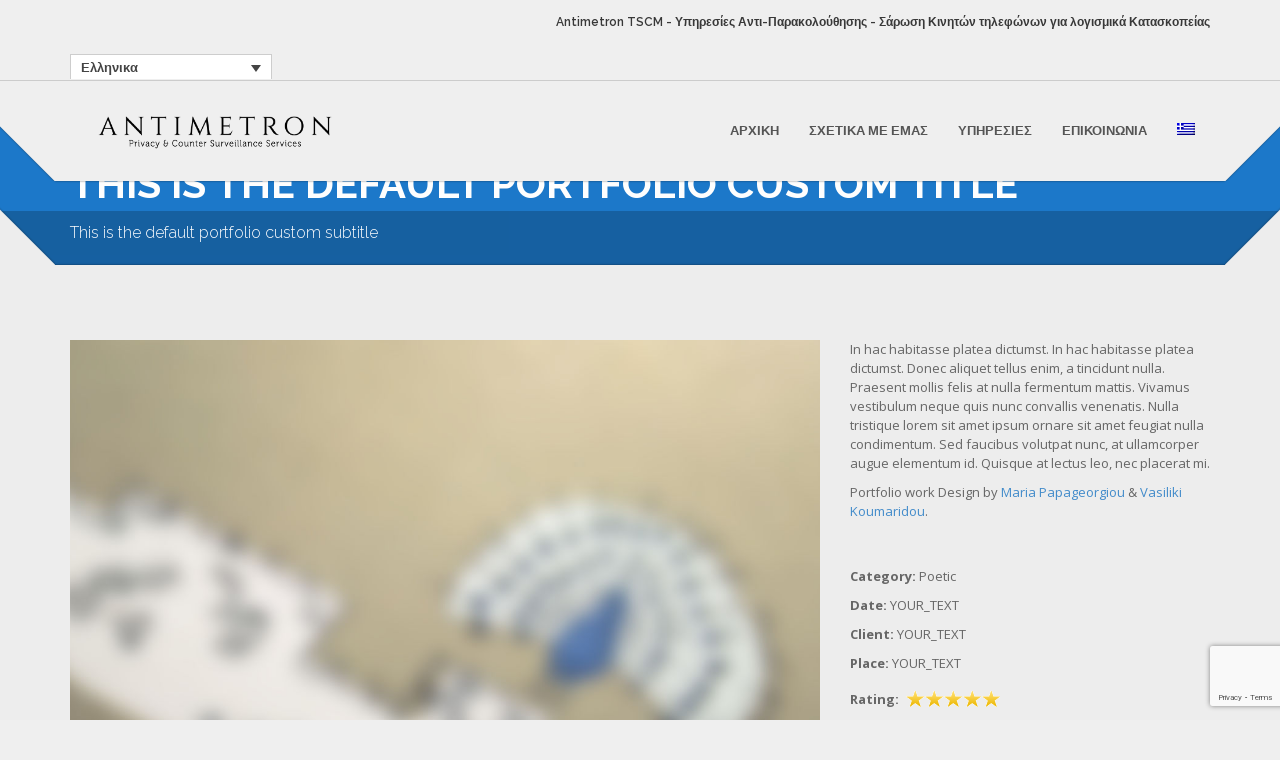

--- FILE ---
content_type: text/html; charset=UTF-8
request_url: https://antimetron.gr/portfolio/poetic_iv/
body_size: 10349
content:
<!doctype html>
<html class="no-js" lang="el">
<head>
<meta charset="utf-8">

<title>Poetic IV - Antimetron Antimetron</title>
<meta name="apple-mobile-web-app-capable" content="yes">
<meta name="viewport" content="width=device-width, initial-scale=1.0, maximum-scale=1.0, user-scalable=no" />
<meta name="HandheldFriendly" content="true" />
<meta name="apple-touch-fullscreen" content="yes" />
<link rel="apple-touch-icon-precomposed" sizes="114x114" href="https://antimetron.gr/wp-content/themes/cleanstart/assets/images/icons/apple-touch-icon-114x114-precomposed.png">
<link rel="apple-touch-icon-precomposed" sizes="72x72" href="https://antimetron.gr/wp-content/themes/cleanstart/assets/images/icons/apple-touch-icon-72x72-precomposed.png">
<link rel="apple-touch-icon-precomposed" href="https://antimetron.gr/wp-content/themes/cleanstart/assets/images/icons/apple-touch-icon-57x57-precomposed.png">
<link rel="shortcut icon" href="https://antimetron.gr/wp-content/themes/cleanstart/assets/images/icons/favicon.png">
<link href="https://antimetron.gr/wp-content/themes/cleanstart/style.css" rel="stylesheet" type="text/css">

<script type='text/javascript'>
<!-- Google tag (gtag.js) -->
<script async src="https://www.googletagmanager.com/gtag/js?id=AW-1002429026">
</script>
<script>
  window.dataLayer = window.dataLayer || [];
  function gtag(){dataLayer.push(arguments);}
  gtag('js', new Date());

  gtag('config', 'AW-1002429026');
</script>
</script>
<link rel="dns-prefetch" href="//cdn.hu-manity.co" />
		<!-- Cookie Compliance -->
		<script type="text/javascript">var huOptions = {"appID":"antimetrongr-9f6484d","currentLanguage":"el","blocking":true,"globalCookie":false,"isAdmin":false,"privacyConsent":true,"forms":[],"debugMode":true,"customProviders":[],"customPatterns":[]};</script>
		<script type="text/javascript" src="https://cdn.hu-manity.co/hu-banner.min.js"></script><meta name='robots' content='index, follow, max-image-preview:large, max-snippet:-1, max-video-preview:-1' />

	<!-- This site is optimized with the Yoast SEO Premium plugin v26.5 (Yoast SEO v26.6) - https://yoast.com/wordpress/plugins/seo/ -->
	<link rel="canonical" href="https://antimetron.gr/portfolio/poetic_iv/" />
	<meta property="og:locale" content="el_GR" />
	<meta property="og:type" content="article" />
	<meta property="og:title" content="Poetic IV" />
	<meta property="og:description" content="In hac habitasse platea dictumst. In hac habitasse platea dictumst. Donec aliquet tellus enim, a tincidunt nulla. Praesent mollis felis at nulla fermentum mattis. Vivamus vestibulum neque quis nunc convallis venenatis. Nulla tristique lorem sit amet ipsum ornare sit amet feugiat nulla condimentum. Sed faucibus volutpat nunc, at ullamcorper augue elementum id. Quisque at lectus [&hellip;]" />
	<meta property="og:url" content="https://antimetron.gr/portfolio/poetic_iv/" />
	<meta property="og:site_name" content="Antimetron" />
	<meta name="twitter:card" content="summary_large_image" />
	<script type="application/ld+json" class="yoast-schema-graph">{"@context":"https://schema.org","@graph":[{"@type":"WebPage","@id":"https://antimetron.gr/portfolio/poetic_iv/","url":"https://antimetron.gr/portfolio/poetic_iv/","name":"Poetic IV - Antimetron","isPartOf":{"@id":"https://antimetron.gr/#website"},"datePublished":"2014-08-26T09:39:52+00:00","breadcrumb":{"@id":"https://antimetron.gr/portfolio/poetic_iv/#breadcrumb"},"inLanguage":"el","potentialAction":[{"@type":"ReadAction","target":["https://antimetron.gr/portfolio/poetic_iv/"]}]},{"@type":"BreadcrumbList","@id":"https://antimetron.gr/portfolio/poetic_iv/#breadcrumb","itemListElement":[{"@type":"ListItem","position":1,"name":"Home","item":"https://antimetron.gr/"},{"@type":"ListItem","position":2,"name":"Poetic IV"}]},{"@type":"WebSite","@id":"https://antimetron.gr/#website","url":"https://antimetron.gr/","name":"Antimetron","description":"Αντί Παρακολούθηση","publisher":{"@id":"https://antimetron.gr/#organization"},"potentialAction":[{"@type":"SearchAction","target":{"@type":"EntryPoint","urlTemplate":"https://antimetron.gr/?s={search_term_string}"},"query-input":{"@type":"PropertyValueSpecification","valueRequired":true,"valueName":"search_term_string"}}],"inLanguage":"el"},{"@type":"Organization","@id":"https://antimetron.gr/#organization","name":"Antimetron","url":"https://antimetron.gr/","logo":{"@type":"ImageObject","inLanguage":"el","@id":"https://antimetron.gr/#/schema/logo/image/","url":"https://antimetron.gr/wp-content/uploads/2025/03/Antimetron-logo-D.jpg","contentUrl":"https://antimetron.gr/wp-content/uploads/2025/03/Antimetron-logo-D.jpg","width":2000,"height":2000,"caption":"Antimetron"},"image":{"@id":"https://antimetron.gr/#/schema/logo/image/"}}]}</script>
	<!-- / Yoast SEO Premium plugin. -->


<link rel='dns-prefetch' href='//fonts.googleapis.com' />
<link rel="alternate" type="application/rss+xml" title="Ροή RSS &raquo; Antimetron" href="https://antimetron.gr/feed/" />
<link rel="alternate" type="application/rss+xml" title="Ροή Σχολίων &raquo; Antimetron" href="https://antimetron.gr/comments/feed/" />
<link rel="alternate" title="oEmbed (JSON)" type="application/json+oembed" href="https://antimetron.gr/wp-json/oembed/1.0/embed?url=https%3A%2F%2Fantimetron.gr%2Fportfolio%2Fpoetic_iv%2F" />
<link rel="alternate" title="oEmbed (XML)" type="text/xml+oembed" href="https://antimetron.gr/wp-json/oembed/1.0/embed?url=https%3A%2F%2Fantimetron.gr%2Fportfolio%2Fpoetic_iv%2F&#038;format=xml" />
<style id='wp-img-auto-sizes-contain-inline-css' type='text/css'>
img:is([sizes=auto i],[sizes^="auto," i]){contain-intrinsic-size:3000px 1500px}
/*# sourceURL=wp-img-auto-sizes-contain-inline-css */
</style>
<link rel='stylesheet' id='bootstrap-cleanstart-css' href='https://antimetron.gr/wp-content/themes/cleanstart/assets/css/cleanstart_custom_bootstrap.css?ver=6.9' type='text/css' media='all' />
<link rel='stylesheet' id='style-less-css' href='https://antimetron.gr/wp-content/uploads/wp-less/style-817c031e33.css' type='text/css' media='all' />
<link rel='stylesheet' id='isotope-plethora-css' href='https://antimetron.gr/wp-content/themes/cleanstart/assets/js/isotope/css/style.css?ver=6.9' type='text/css' media='all' />
<link rel='stylesheet' id='imagelightbox-plethora-css' href='https://antimetron.gr/wp-content/themes/cleanstart/assets/css/imagelightbox.css?ver=6.9' type='text/css' media='all' />
<link rel='stylesheet' id='twentytwenty-css' href='https://antimetron.gr/wp-content/themes/cleanstart/assets/js/twentytwenty/css/twentytwenty.css?ver=6.9' type='text/css' media='all' />
<link rel='stylesheet' id='cleanstart_style-css' href='https://antimetron.gr/wp-content/themes/cleanstart/assets/css/cleanstart_style.min.css?ver=6.9' type='text/css' media='all' />
<style id='wp-emoji-styles-inline-css' type='text/css'>

	img.wp-smiley, img.emoji {
		display: inline !important;
		border: none !important;
		box-shadow: none !important;
		height: 1em !important;
		width: 1em !important;
		margin: 0 0.07em !important;
		vertical-align: -0.1em !important;
		background: none !important;
		padding: 0 !important;
	}
/*# sourceURL=wp-emoji-styles-inline-css */
</style>
<link rel='stylesheet' id='wp-block-library-css' href='https://antimetron.gr/wp-includes/css/dist/block-library/style.min.css?ver=6.9' type='text/css' media='all' />
<style id='global-styles-inline-css' type='text/css'>
:root{--wp--preset--aspect-ratio--square: 1;--wp--preset--aspect-ratio--4-3: 4/3;--wp--preset--aspect-ratio--3-4: 3/4;--wp--preset--aspect-ratio--3-2: 3/2;--wp--preset--aspect-ratio--2-3: 2/3;--wp--preset--aspect-ratio--16-9: 16/9;--wp--preset--aspect-ratio--9-16: 9/16;--wp--preset--color--black: #000000;--wp--preset--color--cyan-bluish-gray: #abb8c3;--wp--preset--color--white: #ffffff;--wp--preset--color--pale-pink: #f78da7;--wp--preset--color--vivid-red: #cf2e2e;--wp--preset--color--luminous-vivid-orange: #ff6900;--wp--preset--color--luminous-vivid-amber: #fcb900;--wp--preset--color--light-green-cyan: #7bdcb5;--wp--preset--color--vivid-green-cyan: #00d084;--wp--preset--color--pale-cyan-blue: #8ed1fc;--wp--preset--color--vivid-cyan-blue: #0693e3;--wp--preset--color--vivid-purple: #9b51e0;--wp--preset--gradient--vivid-cyan-blue-to-vivid-purple: linear-gradient(135deg,rgb(6,147,227) 0%,rgb(155,81,224) 100%);--wp--preset--gradient--light-green-cyan-to-vivid-green-cyan: linear-gradient(135deg,rgb(122,220,180) 0%,rgb(0,208,130) 100%);--wp--preset--gradient--luminous-vivid-amber-to-luminous-vivid-orange: linear-gradient(135deg,rgb(252,185,0) 0%,rgb(255,105,0) 100%);--wp--preset--gradient--luminous-vivid-orange-to-vivid-red: linear-gradient(135deg,rgb(255,105,0) 0%,rgb(207,46,46) 100%);--wp--preset--gradient--very-light-gray-to-cyan-bluish-gray: linear-gradient(135deg,rgb(238,238,238) 0%,rgb(169,184,195) 100%);--wp--preset--gradient--cool-to-warm-spectrum: linear-gradient(135deg,rgb(74,234,220) 0%,rgb(151,120,209) 20%,rgb(207,42,186) 40%,rgb(238,44,130) 60%,rgb(251,105,98) 80%,rgb(254,248,76) 100%);--wp--preset--gradient--blush-light-purple: linear-gradient(135deg,rgb(255,206,236) 0%,rgb(152,150,240) 100%);--wp--preset--gradient--blush-bordeaux: linear-gradient(135deg,rgb(254,205,165) 0%,rgb(254,45,45) 50%,rgb(107,0,62) 100%);--wp--preset--gradient--luminous-dusk: linear-gradient(135deg,rgb(255,203,112) 0%,rgb(199,81,192) 50%,rgb(65,88,208) 100%);--wp--preset--gradient--pale-ocean: linear-gradient(135deg,rgb(255,245,203) 0%,rgb(182,227,212) 50%,rgb(51,167,181) 100%);--wp--preset--gradient--electric-grass: linear-gradient(135deg,rgb(202,248,128) 0%,rgb(113,206,126) 100%);--wp--preset--gradient--midnight: linear-gradient(135deg,rgb(2,3,129) 0%,rgb(40,116,252) 100%);--wp--preset--font-size--small: 13px;--wp--preset--font-size--medium: 20px;--wp--preset--font-size--large: 36px;--wp--preset--font-size--x-large: 42px;--wp--preset--spacing--20: 0.44rem;--wp--preset--spacing--30: 0.67rem;--wp--preset--spacing--40: 1rem;--wp--preset--spacing--50: 1.5rem;--wp--preset--spacing--60: 2.25rem;--wp--preset--spacing--70: 3.38rem;--wp--preset--spacing--80: 5.06rem;--wp--preset--shadow--natural: 6px 6px 9px rgba(0, 0, 0, 0.2);--wp--preset--shadow--deep: 12px 12px 50px rgba(0, 0, 0, 0.4);--wp--preset--shadow--sharp: 6px 6px 0px rgba(0, 0, 0, 0.2);--wp--preset--shadow--outlined: 6px 6px 0px -3px rgb(255, 255, 255), 6px 6px rgb(0, 0, 0);--wp--preset--shadow--crisp: 6px 6px 0px rgb(0, 0, 0);}:where(.is-layout-flex){gap: 0.5em;}:where(.is-layout-grid){gap: 0.5em;}body .is-layout-flex{display: flex;}.is-layout-flex{flex-wrap: wrap;align-items: center;}.is-layout-flex > :is(*, div){margin: 0;}body .is-layout-grid{display: grid;}.is-layout-grid > :is(*, div){margin: 0;}:where(.wp-block-columns.is-layout-flex){gap: 2em;}:where(.wp-block-columns.is-layout-grid){gap: 2em;}:where(.wp-block-post-template.is-layout-flex){gap: 1.25em;}:where(.wp-block-post-template.is-layout-grid){gap: 1.25em;}.has-black-color{color: var(--wp--preset--color--black) !important;}.has-cyan-bluish-gray-color{color: var(--wp--preset--color--cyan-bluish-gray) !important;}.has-white-color{color: var(--wp--preset--color--white) !important;}.has-pale-pink-color{color: var(--wp--preset--color--pale-pink) !important;}.has-vivid-red-color{color: var(--wp--preset--color--vivid-red) !important;}.has-luminous-vivid-orange-color{color: var(--wp--preset--color--luminous-vivid-orange) !important;}.has-luminous-vivid-amber-color{color: var(--wp--preset--color--luminous-vivid-amber) !important;}.has-light-green-cyan-color{color: var(--wp--preset--color--light-green-cyan) !important;}.has-vivid-green-cyan-color{color: var(--wp--preset--color--vivid-green-cyan) !important;}.has-pale-cyan-blue-color{color: var(--wp--preset--color--pale-cyan-blue) !important;}.has-vivid-cyan-blue-color{color: var(--wp--preset--color--vivid-cyan-blue) !important;}.has-vivid-purple-color{color: var(--wp--preset--color--vivid-purple) !important;}.has-black-background-color{background-color: var(--wp--preset--color--black) !important;}.has-cyan-bluish-gray-background-color{background-color: var(--wp--preset--color--cyan-bluish-gray) !important;}.has-white-background-color{background-color: var(--wp--preset--color--white) !important;}.has-pale-pink-background-color{background-color: var(--wp--preset--color--pale-pink) !important;}.has-vivid-red-background-color{background-color: var(--wp--preset--color--vivid-red) !important;}.has-luminous-vivid-orange-background-color{background-color: var(--wp--preset--color--luminous-vivid-orange) !important;}.has-luminous-vivid-amber-background-color{background-color: var(--wp--preset--color--luminous-vivid-amber) !important;}.has-light-green-cyan-background-color{background-color: var(--wp--preset--color--light-green-cyan) !important;}.has-vivid-green-cyan-background-color{background-color: var(--wp--preset--color--vivid-green-cyan) !important;}.has-pale-cyan-blue-background-color{background-color: var(--wp--preset--color--pale-cyan-blue) !important;}.has-vivid-cyan-blue-background-color{background-color: var(--wp--preset--color--vivid-cyan-blue) !important;}.has-vivid-purple-background-color{background-color: var(--wp--preset--color--vivid-purple) !important;}.has-black-border-color{border-color: var(--wp--preset--color--black) !important;}.has-cyan-bluish-gray-border-color{border-color: var(--wp--preset--color--cyan-bluish-gray) !important;}.has-white-border-color{border-color: var(--wp--preset--color--white) !important;}.has-pale-pink-border-color{border-color: var(--wp--preset--color--pale-pink) !important;}.has-vivid-red-border-color{border-color: var(--wp--preset--color--vivid-red) !important;}.has-luminous-vivid-orange-border-color{border-color: var(--wp--preset--color--luminous-vivid-orange) !important;}.has-luminous-vivid-amber-border-color{border-color: var(--wp--preset--color--luminous-vivid-amber) !important;}.has-light-green-cyan-border-color{border-color: var(--wp--preset--color--light-green-cyan) !important;}.has-vivid-green-cyan-border-color{border-color: var(--wp--preset--color--vivid-green-cyan) !important;}.has-pale-cyan-blue-border-color{border-color: var(--wp--preset--color--pale-cyan-blue) !important;}.has-vivid-cyan-blue-border-color{border-color: var(--wp--preset--color--vivid-cyan-blue) !important;}.has-vivid-purple-border-color{border-color: var(--wp--preset--color--vivid-purple) !important;}.has-vivid-cyan-blue-to-vivid-purple-gradient-background{background: var(--wp--preset--gradient--vivid-cyan-blue-to-vivid-purple) !important;}.has-light-green-cyan-to-vivid-green-cyan-gradient-background{background: var(--wp--preset--gradient--light-green-cyan-to-vivid-green-cyan) !important;}.has-luminous-vivid-amber-to-luminous-vivid-orange-gradient-background{background: var(--wp--preset--gradient--luminous-vivid-amber-to-luminous-vivid-orange) !important;}.has-luminous-vivid-orange-to-vivid-red-gradient-background{background: var(--wp--preset--gradient--luminous-vivid-orange-to-vivid-red) !important;}.has-very-light-gray-to-cyan-bluish-gray-gradient-background{background: var(--wp--preset--gradient--very-light-gray-to-cyan-bluish-gray) !important;}.has-cool-to-warm-spectrum-gradient-background{background: var(--wp--preset--gradient--cool-to-warm-spectrum) !important;}.has-blush-light-purple-gradient-background{background: var(--wp--preset--gradient--blush-light-purple) !important;}.has-blush-bordeaux-gradient-background{background: var(--wp--preset--gradient--blush-bordeaux) !important;}.has-luminous-dusk-gradient-background{background: var(--wp--preset--gradient--luminous-dusk) !important;}.has-pale-ocean-gradient-background{background: var(--wp--preset--gradient--pale-ocean) !important;}.has-electric-grass-gradient-background{background: var(--wp--preset--gradient--electric-grass) !important;}.has-midnight-gradient-background{background: var(--wp--preset--gradient--midnight) !important;}.has-small-font-size{font-size: var(--wp--preset--font-size--small) !important;}.has-medium-font-size{font-size: var(--wp--preset--font-size--medium) !important;}.has-large-font-size{font-size: var(--wp--preset--font-size--large) !important;}.has-x-large-font-size{font-size: var(--wp--preset--font-size--x-large) !important;}
/*# sourceURL=global-styles-inline-css */
</style>

<style id='classic-theme-styles-inline-css' type='text/css'>
/*! This file is auto-generated */
.wp-block-button__link{color:#fff;background-color:#32373c;border-radius:9999px;box-shadow:none;text-decoration:none;padding:calc(.667em + 2px) calc(1.333em + 2px);font-size:1.125em}.wp-block-file__button{background:#32373c;color:#fff;text-decoration:none}
/*# sourceURL=/wp-includes/css/classic-themes.min.css */
</style>
<link rel='stylesheet' id='contact-form-7-css' href='https://antimetron.gr/wp-content/plugins/contact-form-7/includes/css/styles.css?ver=6.1.4' type='text/css' media='all' />
<link rel='stylesheet' id='wpml-legacy-dropdown-0-css' href='https://antimetron.gr/wp-content/plugins/sitepress-multilingual-cms/templates/language-switchers/legacy-dropdown/style.min.css?ver=1' type='text/css' media='all' />
<style id='wpml-legacy-dropdown-0-inline-css' type='text/css'>
.wpml-ls-statics-shortcode_actions, .wpml-ls-statics-shortcode_actions .wpml-ls-sub-menu, .wpml-ls-statics-shortcode_actions a {border-color:#cdcdcd;}.wpml-ls-statics-shortcode_actions a, .wpml-ls-statics-shortcode_actions .wpml-ls-sub-menu a, .wpml-ls-statics-shortcode_actions .wpml-ls-sub-menu a:link, .wpml-ls-statics-shortcode_actions li:not(.wpml-ls-current-language) .wpml-ls-link, .wpml-ls-statics-shortcode_actions li:not(.wpml-ls-current-language) .wpml-ls-link:link {color:#444444;background-color:#ffffff;}.wpml-ls-statics-shortcode_actions .wpml-ls-sub-menu a:hover,.wpml-ls-statics-shortcode_actions .wpml-ls-sub-menu a:focus, .wpml-ls-statics-shortcode_actions .wpml-ls-sub-menu a:link:hover, .wpml-ls-statics-shortcode_actions .wpml-ls-sub-menu a:link:focus {color:#000000;background-color:#eeeeee;}.wpml-ls-statics-shortcode_actions .wpml-ls-current-language > a {color:#444444;background-color:#ffffff;}.wpml-ls-statics-shortcode_actions .wpml-ls-current-language:hover>a, .wpml-ls-statics-shortcode_actions .wpml-ls-current-language>a:focus {color:#000000;background-color:#eeeeee;}
/*# sourceURL=wpml-legacy-dropdown-0-inline-css */
</style>
<link rel='stylesheet' id='wpml-menu-item-0-css' href='https://antimetron.gr/wp-content/plugins/sitepress-multilingual-cms/templates/language-switchers/menu-item/style.min.css?ver=1' type='text/css' media='all' />
<link rel='stylesheet' id='redux-google-fonts-css' href='https://fonts.googleapis.com/css?family=Open+Sans%3A300%2C400%2C600%2C700%2C800%2C300italic%2C400italic%2C600italic%2C700italic%2C800italic%7CRaleway%3A100%2C200%2C300%2C400%2C500%2C600%2C700%2C800%2C900&#038;subset=latin&#038;ver=6.9' type='text/css' media='all' />
<script type="text/javascript" src="https://antimetron.gr/wp-includes/js/jquery/jquery.min.js?ver=3.7.1" id="jquery-core-js"></script>
<script type="text/javascript" src="https://antimetron.gr/wp-includes/js/jquery/jquery-migrate.min.js?ver=3.4.1" id="jquery-migrate-js"></script>
<script type="text/javascript" src="https://antimetron.gr/wp-content/plugins/sitepress-multilingual-cms/templates/language-switchers/legacy-dropdown/script.min.js?ver=1" id="wpml-legacy-dropdown-0-js"></script>
<script></script><link rel="https://api.w.org/" href="https://antimetron.gr/wp-json/" /><link rel="EditURI" type="application/rsd+xml" title="RSD" href="https://antimetron.gr/xmlrpc.php?rsd" />
<meta name="generator" content="WordPress 6.9" />
<link rel='shortlink' href='https://antimetron.gr/?p=177' />
<meta name="generator" content="WPML ver:4.8.6 stt:1,13;" />
<script id="Cookiebot" src="https://consent.cookiebot.com/uc.js" data-cbid="c3283a02-c906-4600-a958-5434552253c8" type="text/javascript" async></script>
<!-- Global site tag (gtag.js) - Google Analytics -->
<script async src="https://www.googletagmanager.com/gtag/js?id=UA-121081909-1"></script>
<script>
  window.dataLayer = window.dataLayer || [];
  function gtag(){dataLayer.push(arguments);}
  gtag('js', new Date());

  gtag('config', 'UA-121081909-1');
</script><meta name="generator" content="Powered by WPBakery Page Builder - drag and drop page builder for WordPress."/>
<link rel="icon" href="https://antimetron.gr/wp-content/uploads/2025/03/Antimetron-Favicon-150x150.jpg" sizes="32x32" />
<link rel="icon" href="https://antimetron.gr/wp-content/uploads/2025/03/Antimetron-Favicon-210x210.jpg" sizes="192x192" />
<link rel="apple-touch-icon" href="https://antimetron.gr/wp-content/uploads/2025/03/Antimetron-Favicon-210x210.jpg" />
<meta name="msapplication-TileImage" content="https://antimetron.gr/wp-content/uploads/2025/03/Antimetron-Favicon.jpg" />
<style type="text/css" title="dynamic-css" class="options-output">.logo{height:30px;width:290px;}.logo{padding-top:0;padding-right:0;padding-bottom:0;padding-left:0;}.logo{margin-top:33px;margin-right:0;margin-bottom:0;margin-left:0;}.logo a.brand img{height:58px;width:580px;}.logo a.brand img{margin-top:2px;margin-right:4px;margin-bottom:2px;margin-left:0;}.copyright{height:50px;}.hgroup_title h1,.hgroup_subtitle p,.hgroup_title h1,.hgroup_subtitle p,.hgroup_title h1,.hgroup_subtitle p{text-align:left;font-weight:normal;font-style:normal;}</style><noscript><style> .wpb_animate_when_almost_visible { opacity: 1; }</style></noscript><style type="text/css">
.full_page_photo { height:480px;}
.full_page_photo.no_photo { height:265px;}
</style>
</head>
<body class="wp-singular portfolio-template-default single single-portfolio postid-177 wp-theme-cleanstart sticky_header  cookies-not-set wpb-js-composer js-comp-ver-8.7.2 vc_responsive">
	<div class="overflow_wrapper">
	  <header class="nav_header">
      
<section class="top_bar">
     <div class="container">
          <div class="row">
               <div class="tob_bar_right_col col-xs-12 col-sm-12 col-md-12 align_left">
                    <p>Antimetron TSCM - Υπηρεσίες Αντι-Παρακολούθησης - Σάρωση Κινητών τηλεφώνων για λογισμικά Κατασκοπείας</p>
                    
<div
	 class="wpml-ls-statics-shortcode_actions wpml-ls wpml-ls-legacy-dropdown js-wpml-ls-legacy-dropdown" id="lang_sel">
	<ul role="menu">

		<li role="none" tabindex="0" class="wpml-ls-slot-shortcode_actions wpml-ls-item wpml-ls-item-el wpml-ls-current-language wpml-ls-first-item wpml-ls-last-item wpml-ls-item-legacy-dropdown">
			<a href="#" class="js-wpml-ls-item-toggle wpml-ls-item-toggle lang_sel_sel icl-el" role="menuitem" title="Μετάβαση σε Ελληνικα(Ελληνικα)">
                <span class="wpml-ls-native icl_lang_sel_native" role="menuitem">Ελληνικα</span></a>

			<ul class="wpml-ls-sub-menu" role="menu">
							</ul>

		</li>

	</ul>
</div>
               </div>
          </div>
     </div>
</section>

	      <div class="container">
       <div class="logo">
         <a class="brand" href="https://antimetron.gr">
                      <img src="https://antimetron.gr/wp-content/uploads/2018/08/Antimetron-logo-Daaa.png" alt="">
                               </a>
       </div>
       <div id="mainmenu" class="menu_container">
          <label class="mobile_collapser">MENU</label> <!-- Mobile menu title -->
                <ul id="menu-top-bar-menu" class=""><li id="menu-item-1916" class="menu-item menu-item-type-post_type menu-item-object-page menu-item-home menu-item-1916"><a title="ΑΡΧΙΚΗ" href="https://antimetron.gr/">ΑΡΧΙΚΗ</a></li>
<li id="menu-item-1917" class="menu-item menu-item-type-post_type menu-item-object-page menu-item-1917"><a title="ΣΧΕΤΙΚΑ ΜΕ ΕΜΑΣ" href="https://antimetron.gr/about-us-2/">ΣΧΕΤΙΚΑ ΜΕ ΕΜΑΣ</a></li>
<li id="menu-item-2862" class="menu-item menu-item-type-post_type menu-item-object-page menu-item-2862"><a title="ΥΠΗΡΕΣΙΕΣ" href="https://antimetron.gr/upiresies-antiparakolouthisis-%cf%85%cf%80%ce%b7%cf%81%ce%b5%cf%83%ce%af%ce%b5%cf%82-%ce%b1%ce%bd%cf%84%ce%b9%cf%80%ce%b1%cf%81%ce%b1%ce%ba%ce%bf%ce%bb%ce%bf%cf%8d%ce%b8%ce%b7%cf%83%ce%b7%cf%82-%ce%b7/">ΥΠΗΡΕΣΙΕΣ</a></li>
<li id="menu-item-2141" class="menu-item menu-item-type-post_type menu-item-object-page menu-item-2141"><a title="Επικοινωνία" href="https://antimetron.gr/contact-2/">Επικοινωνία</a></li>
<li id="menu-item-wpml-ls-12-el" class="menu-item-language menu-item-language-current menu-item wpml-ls-slot-12 wpml-ls-item wpml-ls-item-el wpml-ls-current-language wpml-ls-menu-item wpml-ls-first-item wpml-ls-last-item menu-item-type-wpml_ls_menu_item menu-item-object-wpml_ls_menu_item menu-item-wpml-ls-12-el"><a title="
            &lt;img
            class=&quot;wpml-ls-flag&quot;
            src=&quot;https://antimetron.gr/wp-content/plugins/sitepress-multilingual-cms/res/flags/el.png&quot;
            alt=&quot;Ελληνικα&quot;
            
            
    /&gt;" href="https://antimetron.gr/portfolio/poetic_iv/" role="menuitem"><img
            class="wpml-ls-flag"
            src="https://antimetron.gr/wp-content/plugins/sitepress-multilingual-cms/res/flags/el.png"
            alt="Ελληνικα"
            
            
    /></a></li>
</ul>       </div>
      <div class="triangle-up-left"></div>
      <div class="triangle-up-right"></div>          
   </div>
	  </header>
<div class="full_page_photo no_photo">
     <div class="hgroup">
      <div class="hgroup_title animated bounceInUp">
   <div class="container">
     <h1>This is the default portfolio custom title</h1>
   </div>
</div>
<div class="hgroup_subtitle animated bounceInUp skincolored">
   <div class="container">
     <p>This is the default portfolio custom subtitle</p>
   </div>
</div>
     </div>
</div>
<div class="main">
	<div class="container triangles-of-section">
  <div class="triangle-up-left"></div>
  <div class="square-left"></div>
  <div class="triangle-up-right"></div>
  <div class="square-right"></div>
</div>
               <section class="portfolio_slider_wrapper">
               <div class="container">
               
                    <div class="row">
                         <div class="col-sm-12 col-md-8">
                              <div class="portfolio_slider_wrapper">
               
                                                  <div class="flexslider" id="portfolio_slider">
                         <ul class="slides">
                              <li class="item" data-thumb="http://media.plethorathemes.com/cleanstart-wp/6.jpg" style="background-image: url(http://media.plethorathemes.com/cleanstart-wp/6.jpg)">
        
                                   <div class="container"> <a href="http://media.plethorathemes.com/cleanstart-wp/6.jpg" class="lightbox_single" title="Optional description of the photo" data-imagelightbox="gallery"></a>
                                        <div class="carousel-caption">
                                             <p class="lead">Optional description of the photo</p>
                                        </div>
                                   </div>
                              </li>
                              <li class="item" data-thumb="http://media.plethorathemes.com/cleanstart-wp/5.jpg" style="background-image: url(http://media.plethorathemes.com/cleanstart-wp/5.jpg)">
        
                                   <div class="container"> <a href="http://media.plethorathemes.com/cleanstart-wp/5.jpg" class="lightbox_single" title="Optional description of the photo" data-imagelightbox="gallery"></a>
                                        <div class="carousel-caption">
                                             <p class="lead">Optional description of the photo</p>
                                        </div>
                                   </div>
                              </li>
                              <li class="item" data-thumb="http://media.plethorathemes.com/cleanstart-wp/4.jpg" style="background-image: url(http://media.plethorathemes.com/cleanstart-wp/4.jpg)">
        
                                   <div class="container"> <a href="http://media.plethorathemes.com/cleanstart-wp/4.jpg" class="lightbox_single" title="Optional description of the photo" data-imagelightbox="gallery"></a>
                                        <div class="carousel-caption">
                                             <p class="lead">Optional description of the photo</p>
                                        </div>
                                   </div>
                              </li>
                              <li class="item" data-thumb="http://media.plethorathemes.com/cleanstart-wp/21.jpg" style="background-image: url(http://media.plethorathemes.com/cleanstart-wp/21.jpg)">
        
                                   <div class="container"> <a href="http://media.plethorathemes.com/cleanstart-wp/21.jpg" class="lightbox_single" title="Optional description of the photo" data-imagelightbox="gallery"></a>
                                        <div class="carousel-caption">
                                             <p class="lead">Optional description of the photo</p>
                                        </div>
                                   </div>
                              </li>
                              <li class="item" data-thumb="http://media.plethorathemes.com/cleanstart-wp/11.jpg" style="background-image: url(http://media.plethorathemes.com/cleanstart-wp/11.jpg)">
        
                                   <div class="container"> <a href="http://media.plethorathemes.com/cleanstart-wp/11.jpg" class="lightbox_single" title="Optional description of the photo" data-imagelightbox="gallery"></a>
                                        <div class="carousel-caption">
                                             <p class="lead">Optional description of the photo</p>
                                        </div>
                                   </div>
                              </li>
                              <li class="item" data-thumb="http://media.plethorathemes.com/cleanstart-wp/a1.jpg" style="background-image: url(http://media.plethorathemes.com/cleanstart-wp/a1.jpg)">
        
                                   <div class="container"> <a href="http://media.plethorathemes.com/cleanstart-wp/a1.jpg" class="lightbox_single" title="Optional description of the photo" data-imagelightbox="gallery"></a>
                                        <div class="carousel-caption">
                                             <p class="lead">Optional description of the photo</p>
                                        </div>
                                   </div>
                              </li>
                         </ul>
                    </div>
                    <div id="carousel" class="flexslider">
                         <ul class="slides">
                              <li> <img src="http://media.plethorathemes.com/cleanstart-wp/6-150x150.jpg" alt="Optional description of the photo"> </li>
                              <li> <img src="http://media.plethorathemes.com/cleanstart-wp/5-150x150.jpg" alt="Optional description of the photo"> </li>
                              <li> <img src="http://media.plethorathemes.com/cleanstart-wp/4-150x150.jpg" alt="Optional description of the photo"> </li>
                              <li> <img src="http://media.plethorathemes.com/cleanstart-wp/21-150x150.jpg" alt="Optional description of the photo"> </li>
                              <li> <img src="http://media.plethorathemes.com/cleanstart-wp/11-150x150.jpg" alt="Optional description of the photo"> </li>
                              <li> <img src="http://media.plethorathemes.com/cleanstart-wp/a1-150x150.jpg" alt="Optional description of the photo"> </li>
                         </ul>
                    </div>
   
                              </div>
                         </div>
                         <div class="col-sm-12 col-md-4">
     


    
                                        <div class="portfolio_details">
                                                       <p style="color: #666666;">In hac habitasse platea dictumst. In hac habitasse platea dictumst. Donec aliquet tellus enim, a tincidunt nulla. Praesent mollis felis at nulla fermentum mattis. Vivamus vestibulum neque quis nunc convallis venenatis. Nulla tristique lorem sit amet ipsum ornare sit amet feugiat nulla condimentum. Sed faucibus volutpat nunc, at ullamcorper augue elementum id. Quisque at lectus leo, nec placerat mi.</p>
<p style="color: #666666;">Portfolio work Design by <a style="color: #428bca;" href="http://www.behance.net/mariapapageorgiou" target="_blank">Maria Papageorgiou</a> &amp; <a style="color: #428bca;" href="http://urbangraphics.gr/project/89" target="_blank">Vasiliki Koumaridou</a>.</p>
                                   <br>
                                   <br>
                                        
                                                                      <div>
                                        <p><strong>Category: </strong>Poetic</p>
<p><strong>Date: </strong>YOUR_TEXT</p>
<p><strong>Client: </strong>YOUR_TEXT</p>
<p><strong>Place: </strong>YOUR_TEXT</p>
                                        <p><strong>Rating: </strong><span class="rating r10"></span></p>
                                   </div>
                                   <br>
                                   <br>
                              </div>
                                        
     

               
                         </div>
                    </div>
  
               

                    <ul class="pager">
                                                  <li class="previous">
                              <a href="https://antimetron.gr/portfolio/people_i/" rel="prev"><i class="fa fa-chevron-left"></i> Previous</a>                         </li>
                         <li class="next">
                              <a href="https://antimetron.gr/portfolio/poetic_iii/" rel="next">Next <i class="fa fa-chevron-right"></i></a>                         </li>
                                             </ul>

               </div>
          </section>
          <section class="portfolio_teasers_wrapper">
               <div class="container">
                    <h2 class="elegant centered section_header">Related Projects<small></small></h2>
                    <div class="portfolio_strict row">
                         <div class="col-sm-4 col-md-4">
                              <div class="portfolio_item">
                                <a href="https://antimetron.gr/portfolio/poetic_i/">
                                   <figure style="background-image:url()">
                                        <figcaption>
                                             <div class="portfolio_description">
                                                  <h3>Poetic I</h3>
                                                  <span class="cross"></span>
                                                  <p>Poetic</p>
                                             </div>
                                        </figcaption>
                                   </figure>
                                </a>
                              </div>
                         </div>
                         <div class="col-sm-4 col-md-4">
                              <div class="portfolio_item">
                                <a href="https://antimetron.gr/portfolio/poetic_ii/">
                                   <figure style="background-image:url()">
                                        <figcaption>
                                             <div class="portfolio_description">
                                                  <h3>Poetic II</h3>
                                                  <span class="cross"></span>
                                                  <p>Poetic</p>
                                             </div>
                                        </figcaption>
                                   </figure>
                                </a>
                              </div>
                         </div>
                         <div class="col-sm-4 col-md-4">
                              <div class="portfolio_item">
                                <a href="https://antimetron.gr/portfolio/poetic_iii/">
                                   <figure style="background-image:url()">
                                        <figcaption>
                                             <div class="portfolio_description">
                                                  <h3>Poetic III</h3>
                                                  <span class="cross"></span>
                                                  <p>Poetic</p>
                                             </div>
                                        </figcaption>
                                   </figure>
                                </a>
                              </div>
                         </div>
                    </div>
               </div>
          </section>

		<footer>
			<section class="footer_teasers_wrapper">
			      			<div class="container">
			      <div class="row">
					<div class="col-sm-4 col-md-4"><div id="text-4" class="widget widget_text"><h3>ΟΡΟΙ ΧΡΗΣΗΣ</h3>			<div class="textwidget"><p><a href="https://antimetron.gr/terms/">Διαβάστε τους Όρους χρήσης </a></p>
</div>
		</div></div>
<div class="col-sm-4 col-md-4"><div id="text-3" class="widget widget_text"><h3>ΠΟΛΙΤΙΚΗ ΑΠΟΡΡΗΤΟΥ</h3>			<div class="textwidget"><p><a href="https://antimetron.gr/privacy-policy/">Διαβάστε την Πολιτική απορρήτου </a></p>
</div>
		</div></div>
<div class="col-sm-4 col-md-4"><div id="media_image-3" class="widget widget_media_image"><img width="300" height="128" src="https://antimetron.gr/wp-content/uploads/2018/09/Vertical_Banner_White2-300x128.png" class="image wp-image-2569  attachment-medium size-medium" alt="" style="max-width: 100%; height: auto;" decoding="async" loading="lazy" srcset="https://antimetron.gr/wp-content/uploads/2018/09/Vertical_Banner_White2-300x128.png 300w, https://antimetron.gr/wp-content/uploads/2018/09/Vertical_Banner_White2.png 319w" sizes="auto, (max-width: 300px) 100vw, 300px" /></div></div>
			     </div>
		      </div>
			</section>
			        <div class="copyright">
	             <div class="container">

	                  <div class="row">
	                       <div class="col-sm-4 col-md-4 infobar_copyright">
	        Antimetron - Copyright ©2010 - 2025 all rights reserved.	                       </div>
	                       <div class="col-sm-4 col-md-4"></div>
	                       <div class="text-right col-sm-4 col-md-4 infobar_credits">
	        +30 210 67 77 001	                       </div>
	                  </div>
	             </div>
	        </div>
	    			</footer>
	</div>
</div>
<script type="speculationrules">
{"prefetch":[{"source":"document","where":{"and":[{"href_matches":"/*"},{"not":{"href_matches":["/wp-*.php","/wp-admin/*","/wp-content/uploads/*","/wp-content/*","/wp-content/plugins/*","/wp-content/themes/cleanstart/*","/*\\?(.+)"]}},{"not":{"selector_matches":"a[rel~=\"nofollow\"]"}},{"not":{"selector_matches":".no-prefetch, .no-prefetch a"}}]},"eagerness":"conservative"}]}
</script>
<script type="text/javascript" src="https://antimetron.gr/wp-content/themes/cleanstart/assets/js/jquery.ui.totop.js?ver=6.9" id="backtotop-js"></script>
<script type="text/javascript" src="https://antimetron.gr/wp-content/themes/cleanstart/assets/js/imagelightbox.min.js?ver=1.0" id="imagelightbox-plethora-js"></script>
<script type="text/javascript" src="https://antimetron.gr/wp-content/themes/cleanstart/assets/js/flexslider/jquery.flexslider-min.js?ver=6.9" id="flexslider-cleanstart-js"></script>
<script type="text/javascript" src="https://antimetron.gr/wp-content/themes/cleanstart/assets/cleanstart_libs.js?ver=6.9" id="cleanstart_libs-js"></script>
<script type="text/javascript" src="https://antimetron.gr/wp-content/themes/cleanstart/assets/cleanstart_portfolioslider.min.js?ver=6.9" id="portfolio-slider-js"></script>
<script type="text/javascript" src="https://antimetron.gr/wp-content/themes/cleanstart/assets/js/collapser.min.js?ver=6.9" id="collapser-js"></script>
<script type="text/javascript" src="https://antimetron.gr/wp-includes/js/dist/hooks.min.js?ver=dd5603f07f9220ed27f1" id="wp-hooks-js"></script>
<script type="text/javascript" src="https://antimetron.gr/wp-includes/js/dist/i18n.min.js?ver=c26c3dc7bed366793375" id="wp-i18n-js"></script>
<script type="text/javascript" id="wp-i18n-js-after">
/* <![CDATA[ */
wp.i18n.setLocaleData( { 'text direction\u0004ltr': [ 'ltr' ] } );
//# sourceURL=wp-i18n-js-after
/* ]]> */
</script>
<script type="text/javascript" src="https://antimetron.gr/wp-content/plugins/contact-form-7/includes/swv/js/index.js?ver=6.1.4" id="swv-js"></script>
<script type="text/javascript" id="contact-form-7-js-translations">
/* <![CDATA[ */
( function( domain, translations ) {
	var localeData = translations.locale_data[ domain ] || translations.locale_data.messages;
	localeData[""].domain = domain;
	wp.i18n.setLocaleData( localeData, domain );
} )( "contact-form-7", {"translation-revision-date":"2024-08-02 09:16:28+0000","generator":"GlotPress\/4.0.1","domain":"messages","locale_data":{"messages":{"":{"domain":"messages","plural-forms":"nplurals=2; plural=n != 1;","lang":"el_GR"},"This contact form is placed in the wrong place.":["\u0397 \u03c6\u03cc\u03c1\u03bc\u03b1 \u03b5\u03c0\u03b9\u03ba\u03bf\u03b9\u03bd\u03c9\u03bd\u03af\u03b1\u03c2 \u03b5\u03af\u03bd\u03b1\u03b9 \u03c3\u03b5 \u03bb\u03ac\u03b8\u03bf\u03c2 \u03b8\u03ad\u03c3\u03b7."],"Error:":["\u03a3\u03c6\u03ac\u03bb\u03bc\u03b1:"]}},"comment":{"reference":"includes\/js\/index.js"}} );
//# sourceURL=contact-form-7-js-translations
/* ]]> */
</script>
<script type="text/javascript" id="contact-form-7-js-before">
/* <![CDATA[ */
var wpcf7 = {
    "api": {
        "root": "https:\/\/antimetron.gr\/wp-json\/",
        "namespace": "contact-form-7\/v1"
    },
    "cached": 1
};
//# sourceURL=contact-form-7-js-before
/* ]]> */
</script>
<script type="text/javascript" src="https://antimetron.gr/wp-content/plugins/contact-form-7/includes/js/index.js?ver=6.1.4" id="contact-form-7-js"></script>
<script type="text/javascript" src="https://www.google.com/recaptcha/api.js?render=6Ld5jvEqAAAAANO54qnDmIpksUu_vFpvuwkMUe6z&amp;ver=3.0" id="google-recaptcha-js"></script>
<script type="text/javascript" src="https://antimetron.gr/wp-includes/js/dist/vendor/wp-polyfill.min.js?ver=3.15.0" id="wp-polyfill-js"></script>
<script type="text/javascript" id="wpcf7-recaptcha-js-extra">
/* <![CDATA[ */
var wpcf7_recaptcha = {"sitekey":"6Ld5jvEqAAAAANO54qnDmIpksUu_vFpvuwkMUe6z","actions":{"homepage":"homepage","contactform":"contactform"}};
//# sourceURL=wpcf7-recaptcha-js-extra
/* ]]> */
</script>
<script type="text/javascript" src="https://antimetron.gr/wp-content/plugins/cookie-notice/includes/modules/contact-form-7/recaptcha.js?ver=6.1.4" id="wpcf7-recaptcha-js"></script>
<script id="wp-emoji-settings" type="application/json">
{"baseUrl":"https://s.w.org/images/core/emoji/17.0.2/72x72/","ext":".png","svgUrl":"https://s.w.org/images/core/emoji/17.0.2/svg/","svgExt":".svg","source":{"concatemoji":"https://antimetron.gr/wp-includes/js/wp-emoji-release.min.js?ver=6.9"}}
</script>
<script type="module">
/* <![CDATA[ */
/*! This file is auto-generated */
const a=JSON.parse(document.getElementById("wp-emoji-settings").textContent),o=(window._wpemojiSettings=a,"wpEmojiSettingsSupports"),s=["flag","emoji"];function i(e){try{var t={supportTests:e,timestamp:(new Date).valueOf()};sessionStorage.setItem(o,JSON.stringify(t))}catch(e){}}function c(e,t,n){e.clearRect(0,0,e.canvas.width,e.canvas.height),e.fillText(t,0,0);t=new Uint32Array(e.getImageData(0,0,e.canvas.width,e.canvas.height).data);e.clearRect(0,0,e.canvas.width,e.canvas.height),e.fillText(n,0,0);const a=new Uint32Array(e.getImageData(0,0,e.canvas.width,e.canvas.height).data);return t.every((e,t)=>e===a[t])}function p(e,t){e.clearRect(0,0,e.canvas.width,e.canvas.height),e.fillText(t,0,0);var n=e.getImageData(16,16,1,1);for(let e=0;e<n.data.length;e++)if(0!==n.data[e])return!1;return!0}function u(e,t,n,a){switch(t){case"flag":return n(e,"\ud83c\udff3\ufe0f\u200d\u26a7\ufe0f","\ud83c\udff3\ufe0f\u200b\u26a7\ufe0f")?!1:!n(e,"\ud83c\udde8\ud83c\uddf6","\ud83c\udde8\u200b\ud83c\uddf6")&&!n(e,"\ud83c\udff4\udb40\udc67\udb40\udc62\udb40\udc65\udb40\udc6e\udb40\udc67\udb40\udc7f","\ud83c\udff4\u200b\udb40\udc67\u200b\udb40\udc62\u200b\udb40\udc65\u200b\udb40\udc6e\u200b\udb40\udc67\u200b\udb40\udc7f");case"emoji":return!a(e,"\ud83e\u1fac8")}return!1}function f(e,t,n,a){let r;const o=(r="undefined"!=typeof WorkerGlobalScope&&self instanceof WorkerGlobalScope?new OffscreenCanvas(300,150):document.createElement("canvas")).getContext("2d",{willReadFrequently:!0}),s=(o.textBaseline="top",o.font="600 32px Arial",{});return e.forEach(e=>{s[e]=t(o,e,n,a)}),s}function r(e){var t=document.createElement("script");t.src=e,t.defer=!0,document.head.appendChild(t)}a.supports={everything:!0,everythingExceptFlag:!0},new Promise(t=>{let n=function(){try{var e=JSON.parse(sessionStorage.getItem(o));if("object"==typeof e&&"number"==typeof e.timestamp&&(new Date).valueOf()<e.timestamp+604800&&"object"==typeof e.supportTests)return e.supportTests}catch(e){}return null}();if(!n){if("undefined"!=typeof Worker&&"undefined"!=typeof OffscreenCanvas&&"undefined"!=typeof URL&&URL.createObjectURL&&"undefined"!=typeof Blob)try{var e="postMessage("+f.toString()+"("+[JSON.stringify(s),u.toString(),c.toString(),p.toString()].join(",")+"));",a=new Blob([e],{type:"text/javascript"});const r=new Worker(URL.createObjectURL(a),{name:"wpTestEmojiSupports"});return void(r.onmessage=e=>{i(n=e.data),r.terminate(),t(n)})}catch(e){}i(n=f(s,u,c,p))}t(n)}).then(e=>{for(const n in e)a.supports[n]=e[n],a.supports.everything=a.supports.everything&&a.supports[n],"flag"!==n&&(a.supports.everythingExceptFlag=a.supports.everythingExceptFlag&&a.supports[n]);var t;a.supports.everythingExceptFlag=a.supports.everythingExceptFlag&&!a.supports.flag,a.supports.everything||((t=a.source||{}).concatemoji?r(t.concatemoji):t.wpemoji&&t.twemoji&&(r(t.twemoji),r(t.wpemoji)))});
//# sourceURL=https://antimetron.gr/wp-includes/js/wp-emoji-loader.min.js
/* ]]> */
</script>
<script></script></body>
</html>

--- FILE ---
content_type: text/html; charset=utf-8
request_url: https://www.google.com/recaptcha/api2/anchor?ar=1&k=6Ld5jvEqAAAAANO54qnDmIpksUu_vFpvuwkMUe6z&co=aHR0cHM6Ly9hbnRpbWV0cm9uLmdyOjQ0Mw..&hl=en&v=7gg7H51Q-naNfhmCP3_R47ho&size=invisible&anchor-ms=20000&execute-ms=30000&cb=67hwyd647s1a
body_size: 48082
content:
<!DOCTYPE HTML><html dir="ltr" lang="en"><head><meta http-equiv="Content-Type" content="text/html; charset=UTF-8">
<meta http-equiv="X-UA-Compatible" content="IE=edge">
<title>reCAPTCHA</title>
<style type="text/css">
/* cyrillic-ext */
@font-face {
  font-family: 'Roboto';
  font-style: normal;
  font-weight: 400;
  font-stretch: 100%;
  src: url(//fonts.gstatic.com/s/roboto/v48/KFO7CnqEu92Fr1ME7kSn66aGLdTylUAMa3GUBHMdazTgWw.woff2) format('woff2');
  unicode-range: U+0460-052F, U+1C80-1C8A, U+20B4, U+2DE0-2DFF, U+A640-A69F, U+FE2E-FE2F;
}
/* cyrillic */
@font-face {
  font-family: 'Roboto';
  font-style: normal;
  font-weight: 400;
  font-stretch: 100%;
  src: url(//fonts.gstatic.com/s/roboto/v48/KFO7CnqEu92Fr1ME7kSn66aGLdTylUAMa3iUBHMdazTgWw.woff2) format('woff2');
  unicode-range: U+0301, U+0400-045F, U+0490-0491, U+04B0-04B1, U+2116;
}
/* greek-ext */
@font-face {
  font-family: 'Roboto';
  font-style: normal;
  font-weight: 400;
  font-stretch: 100%;
  src: url(//fonts.gstatic.com/s/roboto/v48/KFO7CnqEu92Fr1ME7kSn66aGLdTylUAMa3CUBHMdazTgWw.woff2) format('woff2');
  unicode-range: U+1F00-1FFF;
}
/* greek */
@font-face {
  font-family: 'Roboto';
  font-style: normal;
  font-weight: 400;
  font-stretch: 100%;
  src: url(//fonts.gstatic.com/s/roboto/v48/KFO7CnqEu92Fr1ME7kSn66aGLdTylUAMa3-UBHMdazTgWw.woff2) format('woff2');
  unicode-range: U+0370-0377, U+037A-037F, U+0384-038A, U+038C, U+038E-03A1, U+03A3-03FF;
}
/* math */
@font-face {
  font-family: 'Roboto';
  font-style: normal;
  font-weight: 400;
  font-stretch: 100%;
  src: url(//fonts.gstatic.com/s/roboto/v48/KFO7CnqEu92Fr1ME7kSn66aGLdTylUAMawCUBHMdazTgWw.woff2) format('woff2');
  unicode-range: U+0302-0303, U+0305, U+0307-0308, U+0310, U+0312, U+0315, U+031A, U+0326-0327, U+032C, U+032F-0330, U+0332-0333, U+0338, U+033A, U+0346, U+034D, U+0391-03A1, U+03A3-03A9, U+03B1-03C9, U+03D1, U+03D5-03D6, U+03F0-03F1, U+03F4-03F5, U+2016-2017, U+2034-2038, U+203C, U+2040, U+2043, U+2047, U+2050, U+2057, U+205F, U+2070-2071, U+2074-208E, U+2090-209C, U+20D0-20DC, U+20E1, U+20E5-20EF, U+2100-2112, U+2114-2115, U+2117-2121, U+2123-214F, U+2190, U+2192, U+2194-21AE, U+21B0-21E5, U+21F1-21F2, U+21F4-2211, U+2213-2214, U+2216-22FF, U+2308-230B, U+2310, U+2319, U+231C-2321, U+2336-237A, U+237C, U+2395, U+239B-23B7, U+23D0, U+23DC-23E1, U+2474-2475, U+25AF, U+25B3, U+25B7, U+25BD, U+25C1, U+25CA, U+25CC, U+25FB, U+266D-266F, U+27C0-27FF, U+2900-2AFF, U+2B0E-2B11, U+2B30-2B4C, U+2BFE, U+3030, U+FF5B, U+FF5D, U+1D400-1D7FF, U+1EE00-1EEFF;
}
/* symbols */
@font-face {
  font-family: 'Roboto';
  font-style: normal;
  font-weight: 400;
  font-stretch: 100%;
  src: url(//fonts.gstatic.com/s/roboto/v48/KFO7CnqEu92Fr1ME7kSn66aGLdTylUAMaxKUBHMdazTgWw.woff2) format('woff2');
  unicode-range: U+0001-000C, U+000E-001F, U+007F-009F, U+20DD-20E0, U+20E2-20E4, U+2150-218F, U+2190, U+2192, U+2194-2199, U+21AF, U+21E6-21F0, U+21F3, U+2218-2219, U+2299, U+22C4-22C6, U+2300-243F, U+2440-244A, U+2460-24FF, U+25A0-27BF, U+2800-28FF, U+2921-2922, U+2981, U+29BF, U+29EB, U+2B00-2BFF, U+4DC0-4DFF, U+FFF9-FFFB, U+10140-1018E, U+10190-1019C, U+101A0, U+101D0-101FD, U+102E0-102FB, U+10E60-10E7E, U+1D2C0-1D2D3, U+1D2E0-1D37F, U+1F000-1F0FF, U+1F100-1F1AD, U+1F1E6-1F1FF, U+1F30D-1F30F, U+1F315, U+1F31C, U+1F31E, U+1F320-1F32C, U+1F336, U+1F378, U+1F37D, U+1F382, U+1F393-1F39F, U+1F3A7-1F3A8, U+1F3AC-1F3AF, U+1F3C2, U+1F3C4-1F3C6, U+1F3CA-1F3CE, U+1F3D4-1F3E0, U+1F3ED, U+1F3F1-1F3F3, U+1F3F5-1F3F7, U+1F408, U+1F415, U+1F41F, U+1F426, U+1F43F, U+1F441-1F442, U+1F444, U+1F446-1F449, U+1F44C-1F44E, U+1F453, U+1F46A, U+1F47D, U+1F4A3, U+1F4B0, U+1F4B3, U+1F4B9, U+1F4BB, U+1F4BF, U+1F4C8-1F4CB, U+1F4D6, U+1F4DA, U+1F4DF, U+1F4E3-1F4E6, U+1F4EA-1F4ED, U+1F4F7, U+1F4F9-1F4FB, U+1F4FD-1F4FE, U+1F503, U+1F507-1F50B, U+1F50D, U+1F512-1F513, U+1F53E-1F54A, U+1F54F-1F5FA, U+1F610, U+1F650-1F67F, U+1F687, U+1F68D, U+1F691, U+1F694, U+1F698, U+1F6AD, U+1F6B2, U+1F6B9-1F6BA, U+1F6BC, U+1F6C6-1F6CF, U+1F6D3-1F6D7, U+1F6E0-1F6EA, U+1F6F0-1F6F3, U+1F6F7-1F6FC, U+1F700-1F7FF, U+1F800-1F80B, U+1F810-1F847, U+1F850-1F859, U+1F860-1F887, U+1F890-1F8AD, U+1F8B0-1F8BB, U+1F8C0-1F8C1, U+1F900-1F90B, U+1F93B, U+1F946, U+1F984, U+1F996, U+1F9E9, U+1FA00-1FA6F, U+1FA70-1FA7C, U+1FA80-1FA89, U+1FA8F-1FAC6, U+1FACE-1FADC, U+1FADF-1FAE9, U+1FAF0-1FAF8, U+1FB00-1FBFF;
}
/* vietnamese */
@font-face {
  font-family: 'Roboto';
  font-style: normal;
  font-weight: 400;
  font-stretch: 100%;
  src: url(//fonts.gstatic.com/s/roboto/v48/KFO7CnqEu92Fr1ME7kSn66aGLdTylUAMa3OUBHMdazTgWw.woff2) format('woff2');
  unicode-range: U+0102-0103, U+0110-0111, U+0128-0129, U+0168-0169, U+01A0-01A1, U+01AF-01B0, U+0300-0301, U+0303-0304, U+0308-0309, U+0323, U+0329, U+1EA0-1EF9, U+20AB;
}
/* latin-ext */
@font-face {
  font-family: 'Roboto';
  font-style: normal;
  font-weight: 400;
  font-stretch: 100%;
  src: url(//fonts.gstatic.com/s/roboto/v48/KFO7CnqEu92Fr1ME7kSn66aGLdTylUAMa3KUBHMdazTgWw.woff2) format('woff2');
  unicode-range: U+0100-02BA, U+02BD-02C5, U+02C7-02CC, U+02CE-02D7, U+02DD-02FF, U+0304, U+0308, U+0329, U+1D00-1DBF, U+1E00-1E9F, U+1EF2-1EFF, U+2020, U+20A0-20AB, U+20AD-20C0, U+2113, U+2C60-2C7F, U+A720-A7FF;
}
/* latin */
@font-face {
  font-family: 'Roboto';
  font-style: normal;
  font-weight: 400;
  font-stretch: 100%;
  src: url(//fonts.gstatic.com/s/roboto/v48/KFO7CnqEu92Fr1ME7kSn66aGLdTylUAMa3yUBHMdazQ.woff2) format('woff2');
  unicode-range: U+0000-00FF, U+0131, U+0152-0153, U+02BB-02BC, U+02C6, U+02DA, U+02DC, U+0304, U+0308, U+0329, U+2000-206F, U+20AC, U+2122, U+2191, U+2193, U+2212, U+2215, U+FEFF, U+FFFD;
}
/* cyrillic-ext */
@font-face {
  font-family: 'Roboto';
  font-style: normal;
  font-weight: 500;
  font-stretch: 100%;
  src: url(//fonts.gstatic.com/s/roboto/v48/KFO7CnqEu92Fr1ME7kSn66aGLdTylUAMa3GUBHMdazTgWw.woff2) format('woff2');
  unicode-range: U+0460-052F, U+1C80-1C8A, U+20B4, U+2DE0-2DFF, U+A640-A69F, U+FE2E-FE2F;
}
/* cyrillic */
@font-face {
  font-family: 'Roboto';
  font-style: normal;
  font-weight: 500;
  font-stretch: 100%;
  src: url(//fonts.gstatic.com/s/roboto/v48/KFO7CnqEu92Fr1ME7kSn66aGLdTylUAMa3iUBHMdazTgWw.woff2) format('woff2');
  unicode-range: U+0301, U+0400-045F, U+0490-0491, U+04B0-04B1, U+2116;
}
/* greek-ext */
@font-face {
  font-family: 'Roboto';
  font-style: normal;
  font-weight: 500;
  font-stretch: 100%;
  src: url(//fonts.gstatic.com/s/roboto/v48/KFO7CnqEu92Fr1ME7kSn66aGLdTylUAMa3CUBHMdazTgWw.woff2) format('woff2');
  unicode-range: U+1F00-1FFF;
}
/* greek */
@font-face {
  font-family: 'Roboto';
  font-style: normal;
  font-weight: 500;
  font-stretch: 100%;
  src: url(//fonts.gstatic.com/s/roboto/v48/KFO7CnqEu92Fr1ME7kSn66aGLdTylUAMa3-UBHMdazTgWw.woff2) format('woff2');
  unicode-range: U+0370-0377, U+037A-037F, U+0384-038A, U+038C, U+038E-03A1, U+03A3-03FF;
}
/* math */
@font-face {
  font-family: 'Roboto';
  font-style: normal;
  font-weight: 500;
  font-stretch: 100%;
  src: url(//fonts.gstatic.com/s/roboto/v48/KFO7CnqEu92Fr1ME7kSn66aGLdTylUAMawCUBHMdazTgWw.woff2) format('woff2');
  unicode-range: U+0302-0303, U+0305, U+0307-0308, U+0310, U+0312, U+0315, U+031A, U+0326-0327, U+032C, U+032F-0330, U+0332-0333, U+0338, U+033A, U+0346, U+034D, U+0391-03A1, U+03A3-03A9, U+03B1-03C9, U+03D1, U+03D5-03D6, U+03F0-03F1, U+03F4-03F5, U+2016-2017, U+2034-2038, U+203C, U+2040, U+2043, U+2047, U+2050, U+2057, U+205F, U+2070-2071, U+2074-208E, U+2090-209C, U+20D0-20DC, U+20E1, U+20E5-20EF, U+2100-2112, U+2114-2115, U+2117-2121, U+2123-214F, U+2190, U+2192, U+2194-21AE, U+21B0-21E5, U+21F1-21F2, U+21F4-2211, U+2213-2214, U+2216-22FF, U+2308-230B, U+2310, U+2319, U+231C-2321, U+2336-237A, U+237C, U+2395, U+239B-23B7, U+23D0, U+23DC-23E1, U+2474-2475, U+25AF, U+25B3, U+25B7, U+25BD, U+25C1, U+25CA, U+25CC, U+25FB, U+266D-266F, U+27C0-27FF, U+2900-2AFF, U+2B0E-2B11, U+2B30-2B4C, U+2BFE, U+3030, U+FF5B, U+FF5D, U+1D400-1D7FF, U+1EE00-1EEFF;
}
/* symbols */
@font-face {
  font-family: 'Roboto';
  font-style: normal;
  font-weight: 500;
  font-stretch: 100%;
  src: url(//fonts.gstatic.com/s/roboto/v48/KFO7CnqEu92Fr1ME7kSn66aGLdTylUAMaxKUBHMdazTgWw.woff2) format('woff2');
  unicode-range: U+0001-000C, U+000E-001F, U+007F-009F, U+20DD-20E0, U+20E2-20E4, U+2150-218F, U+2190, U+2192, U+2194-2199, U+21AF, U+21E6-21F0, U+21F3, U+2218-2219, U+2299, U+22C4-22C6, U+2300-243F, U+2440-244A, U+2460-24FF, U+25A0-27BF, U+2800-28FF, U+2921-2922, U+2981, U+29BF, U+29EB, U+2B00-2BFF, U+4DC0-4DFF, U+FFF9-FFFB, U+10140-1018E, U+10190-1019C, U+101A0, U+101D0-101FD, U+102E0-102FB, U+10E60-10E7E, U+1D2C0-1D2D3, U+1D2E0-1D37F, U+1F000-1F0FF, U+1F100-1F1AD, U+1F1E6-1F1FF, U+1F30D-1F30F, U+1F315, U+1F31C, U+1F31E, U+1F320-1F32C, U+1F336, U+1F378, U+1F37D, U+1F382, U+1F393-1F39F, U+1F3A7-1F3A8, U+1F3AC-1F3AF, U+1F3C2, U+1F3C4-1F3C6, U+1F3CA-1F3CE, U+1F3D4-1F3E0, U+1F3ED, U+1F3F1-1F3F3, U+1F3F5-1F3F7, U+1F408, U+1F415, U+1F41F, U+1F426, U+1F43F, U+1F441-1F442, U+1F444, U+1F446-1F449, U+1F44C-1F44E, U+1F453, U+1F46A, U+1F47D, U+1F4A3, U+1F4B0, U+1F4B3, U+1F4B9, U+1F4BB, U+1F4BF, U+1F4C8-1F4CB, U+1F4D6, U+1F4DA, U+1F4DF, U+1F4E3-1F4E6, U+1F4EA-1F4ED, U+1F4F7, U+1F4F9-1F4FB, U+1F4FD-1F4FE, U+1F503, U+1F507-1F50B, U+1F50D, U+1F512-1F513, U+1F53E-1F54A, U+1F54F-1F5FA, U+1F610, U+1F650-1F67F, U+1F687, U+1F68D, U+1F691, U+1F694, U+1F698, U+1F6AD, U+1F6B2, U+1F6B9-1F6BA, U+1F6BC, U+1F6C6-1F6CF, U+1F6D3-1F6D7, U+1F6E0-1F6EA, U+1F6F0-1F6F3, U+1F6F7-1F6FC, U+1F700-1F7FF, U+1F800-1F80B, U+1F810-1F847, U+1F850-1F859, U+1F860-1F887, U+1F890-1F8AD, U+1F8B0-1F8BB, U+1F8C0-1F8C1, U+1F900-1F90B, U+1F93B, U+1F946, U+1F984, U+1F996, U+1F9E9, U+1FA00-1FA6F, U+1FA70-1FA7C, U+1FA80-1FA89, U+1FA8F-1FAC6, U+1FACE-1FADC, U+1FADF-1FAE9, U+1FAF0-1FAF8, U+1FB00-1FBFF;
}
/* vietnamese */
@font-face {
  font-family: 'Roboto';
  font-style: normal;
  font-weight: 500;
  font-stretch: 100%;
  src: url(//fonts.gstatic.com/s/roboto/v48/KFO7CnqEu92Fr1ME7kSn66aGLdTylUAMa3OUBHMdazTgWw.woff2) format('woff2');
  unicode-range: U+0102-0103, U+0110-0111, U+0128-0129, U+0168-0169, U+01A0-01A1, U+01AF-01B0, U+0300-0301, U+0303-0304, U+0308-0309, U+0323, U+0329, U+1EA0-1EF9, U+20AB;
}
/* latin-ext */
@font-face {
  font-family: 'Roboto';
  font-style: normal;
  font-weight: 500;
  font-stretch: 100%;
  src: url(//fonts.gstatic.com/s/roboto/v48/KFO7CnqEu92Fr1ME7kSn66aGLdTylUAMa3KUBHMdazTgWw.woff2) format('woff2');
  unicode-range: U+0100-02BA, U+02BD-02C5, U+02C7-02CC, U+02CE-02D7, U+02DD-02FF, U+0304, U+0308, U+0329, U+1D00-1DBF, U+1E00-1E9F, U+1EF2-1EFF, U+2020, U+20A0-20AB, U+20AD-20C0, U+2113, U+2C60-2C7F, U+A720-A7FF;
}
/* latin */
@font-face {
  font-family: 'Roboto';
  font-style: normal;
  font-weight: 500;
  font-stretch: 100%;
  src: url(//fonts.gstatic.com/s/roboto/v48/KFO7CnqEu92Fr1ME7kSn66aGLdTylUAMa3yUBHMdazQ.woff2) format('woff2');
  unicode-range: U+0000-00FF, U+0131, U+0152-0153, U+02BB-02BC, U+02C6, U+02DA, U+02DC, U+0304, U+0308, U+0329, U+2000-206F, U+20AC, U+2122, U+2191, U+2193, U+2212, U+2215, U+FEFF, U+FFFD;
}
/* cyrillic-ext */
@font-face {
  font-family: 'Roboto';
  font-style: normal;
  font-weight: 900;
  font-stretch: 100%;
  src: url(//fonts.gstatic.com/s/roboto/v48/KFO7CnqEu92Fr1ME7kSn66aGLdTylUAMa3GUBHMdazTgWw.woff2) format('woff2');
  unicode-range: U+0460-052F, U+1C80-1C8A, U+20B4, U+2DE0-2DFF, U+A640-A69F, U+FE2E-FE2F;
}
/* cyrillic */
@font-face {
  font-family: 'Roboto';
  font-style: normal;
  font-weight: 900;
  font-stretch: 100%;
  src: url(//fonts.gstatic.com/s/roboto/v48/KFO7CnqEu92Fr1ME7kSn66aGLdTylUAMa3iUBHMdazTgWw.woff2) format('woff2');
  unicode-range: U+0301, U+0400-045F, U+0490-0491, U+04B0-04B1, U+2116;
}
/* greek-ext */
@font-face {
  font-family: 'Roboto';
  font-style: normal;
  font-weight: 900;
  font-stretch: 100%;
  src: url(//fonts.gstatic.com/s/roboto/v48/KFO7CnqEu92Fr1ME7kSn66aGLdTylUAMa3CUBHMdazTgWw.woff2) format('woff2');
  unicode-range: U+1F00-1FFF;
}
/* greek */
@font-face {
  font-family: 'Roboto';
  font-style: normal;
  font-weight: 900;
  font-stretch: 100%;
  src: url(//fonts.gstatic.com/s/roboto/v48/KFO7CnqEu92Fr1ME7kSn66aGLdTylUAMa3-UBHMdazTgWw.woff2) format('woff2');
  unicode-range: U+0370-0377, U+037A-037F, U+0384-038A, U+038C, U+038E-03A1, U+03A3-03FF;
}
/* math */
@font-face {
  font-family: 'Roboto';
  font-style: normal;
  font-weight: 900;
  font-stretch: 100%;
  src: url(//fonts.gstatic.com/s/roboto/v48/KFO7CnqEu92Fr1ME7kSn66aGLdTylUAMawCUBHMdazTgWw.woff2) format('woff2');
  unicode-range: U+0302-0303, U+0305, U+0307-0308, U+0310, U+0312, U+0315, U+031A, U+0326-0327, U+032C, U+032F-0330, U+0332-0333, U+0338, U+033A, U+0346, U+034D, U+0391-03A1, U+03A3-03A9, U+03B1-03C9, U+03D1, U+03D5-03D6, U+03F0-03F1, U+03F4-03F5, U+2016-2017, U+2034-2038, U+203C, U+2040, U+2043, U+2047, U+2050, U+2057, U+205F, U+2070-2071, U+2074-208E, U+2090-209C, U+20D0-20DC, U+20E1, U+20E5-20EF, U+2100-2112, U+2114-2115, U+2117-2121, U+2123-214F, U+2190, U+2192, U+2194-21AE, U+21B0-21E5, U+21F1-21F2, U+21F4-2211, U+2213-2214, U+2216-22FF, U+2308-230B, U+2310, U+2319, U+231C-2321, U+2336-237A, U+237C, U+2395, U+239B-23B7, U+23D0, U+23DC-23E1, U+2474-2475, U+25AF, U+25B3, U+25B7, U+25BD, U+25C1, U+25CA, U+25CC, U+25FB, U+266D-266F, U+27C0-27FF, U+2900-2AFF, U+2B0E-2B11, U+2B30-2B4C, U+2BFE, U+3030, U+FF5B, U+FF5D, U+1D400-1D7FF, U+1EE00-1EEFF;
}
/* symbols */
@font-face {
  font-family: 'Roboto';
  font-style: normal;
  font-weight: 900;
  font-stretch: 100%;
  src: url(//fonts.gstatic.com/s/roboto/v48/KFO7CnqEu92Fr1ME7kSn66aGLdTylUAMaxKUBHMdazTgWw.woff2) format('woff2');
  unicode-range: U+0001-000C, U+000E-001F, U+007F-009F, U+20DD-20E0, U+20E2-20E4, U+2150-218F, U+2190, U+2192, U+2194-2199, U+21AF, U+21E6-21F0, U+21F3, U+2218-2219, U+2299, U+22C4-22C6, U+2300-243F, U+2440-244A, U+2460-24FF, U+25A0-27BF, U+2800-28FF, U+2921-2922, U+2981, U+29BF, U+29EB, U+2B00-2BFF, U+4DC0-4DFF, U+FFF9-FFFB, U+10140-1018E, U+10190-1019C, U+101A0, U+101D0-101FD, U+102E0-102FB, U+10E60-10E7E, U+1D2C0-1D2D3, U+1D2E0-1D37F, U+1F000-1F0FF, U+1F100-1F1AD, U+1F1E6-1F1FF, U+1F30D-1F30F, U+1F315, U+1F31C, U+1F31E, U+1F320-1F32C, U+1F336, U+1F378, U+1F37D, U+1F382, U+1F393-1F39F, U+1F3A7-1F3A8, U+1F3AC-1F3AF, U+1F3C2, U+1F3C4-1F3C6, U+1F3CA-1F3CE, U+1F3D4-1F3E0, U+1F3ED, U+1F3F1-1F3F3, U+1F3F5-1F3F7, U+1F408, U+1F415, U+1F41F, U+1F426, U+1F43F, U+1F441-1F442, U+1F444, U+1F446-1F449, U+1F44C-1F44E, U+1F453, U+1F46A, U+1F47D, U+1F4A3, U+1F4B0, U+1F4B3, U+1F4B9, U+1F4BB, U+1F4BF, U+1F4C8-1F4CB, U+1F4D6, U+1F4DA, U+1F4DF, U+1F4E3-1F4E6, U+1F4EA-1F4ED, U+1F4F7, U+1F4F9-1F4FB, U+1F4FD-1F4FE, U+1F503, U+1F507-1F50B, U+1F50D, U+1F512-1F513, U+1F53E-1F54A, U+1F54F-1F5FA, U+1F610, U+1F650-1F67F, U+1F687, U+1F68D, U+1F691, U+1F694, U+1F698, U+1F6AD, U+1F6B2, U+1F6B9-1F6BA, U+1F6BC, U+1F6C6-1F6CF, U+1F6D3-1F6D7, U+1F6E0-1F6EA, U+1F6F0-1F6F3, U+1F6F7-1F6FC, U+1F700-1F7FF, U+1F800-1F80B, U+1F810-1F847, U+1F850-1F859, U+1F860-1F887, U+1F890-1F8AD, U+1F8B0-1F8BB, U+1F8C0-1F8C1, U+1F900-1F90B, U+1F93B, U+1F946, U+1F984, U+1F996, U+1F9E9, U+1FA00-1FA6F, U+1FA70-1FA7C, U+1FA80-1FA89, U+1FA8F-1FAC6, U+1FACE-1FADC, U+1FADF-1FAE9, U+1FAF0-1FAF8, U+1FB00-1FBFF;
}
/* vietnamese */
@font-face {
  font-family: 'Roboto';
  font-style: normal;
  font-weight: 900;
  font-stretch: 100%;
  src: url(//fonts.gstatic.com/s/roboto/v48/KFO7CnqEu92Fr1ME7kSn66aGLdTylUAMa3OUBHMdazTgWw.woff2) format('woff2');
  unicode-range: U+0102-0103, U+0110-0111, U+0128-0129, U+0168-0169, U+01A0-01A1, U+01AF-01B0, U+0300-0301, U+0303-0304, U+0308-0309, U+0323, U+0329, U+1EA0-1EF9, U+20AB;
}
/* latin-ext */
@font-face {
  font-family: 'Roboto';
  font-style: normal;
  font-weight: 900;
  font-stretch: 100%;
  src: url(//fonts.gstatic.com/s/roboto/v48/KFO7CnqEu92Fr1ME7kSn66aGLdTylUAMa3KUBHMdazTgWw.woff2) format('woff2');
  unicode-range: U+0100-02BA, U+02BD-02C5, U+02C7-02CC, U+02CE-02D7, U+02DD-02FF, U+0304, U+0308, U+0329, U+1D00-1DBF, U+1E00-1E9F, U+1EF2-1EFF, U+2020, U+20A0-20AB, U+20AD-20C0, U+2113, U+2C60-2C7F, U+A720-A7FF;
}
/* latin */
@font-face {
  font-family: 'Roboto';
  font-style: normal;
  font-weight: 900;
  font-stretch: 100%;
  src: url(//fonts.gstatic.com/s/roboto/v48/KFO7CnqEu92Fr1ME7kSn66aGLdTylUAMa3yUBHMdazQ.woff2) format('woff2');
  unicode-range: U+0000-00FF, U+0131, U+0152-0153, U+02BB-02BC, U+02C6, U+02DA, U+02DC, U+0304, U+0308, U+0329, U+2000-206F, U+20AC, U+2122, U+2191, U+2193, U+2212, U+2215, U+FEFF, U+FFFD;
}

</style>
<link rel="stylesheet" type="text/css" href="https://www.gstatic.com/recaptcha/releases/7gg7H51Q-naNfhmCP3_R47ho/styles__ltr.css">
<script nonce="2-M8H8zlFkoZmOh-IMABtg" type="text/javascript">window['__recaptcha_api'] = 'https://www.google.com/recaptcha/api2/';</script>
<script type="text/javascript" src="https://www.gstatic.com/recaptcha/releases/7gg7H51Q-naNfhmCP3_R47ho/recaptcha__en.js" nonce="2-M8H8zlFkoZmOh-IMABtg">
      
    </script></head>
<body><div id="rc-anchor-alert" class="rc-anchor-alert"></div>
<input type="hidden" id="recaptcha-token" value="[base64]">
<script type="text/javascript" nonce="2-M8H8zlFkoZmOh-IMABtg">
      recaptcha.anchor.Main.init("[\x22ainput\x22,[\x22bgdata\x22,\x22\x22,\[base64]/[base64]/[base64]/[base64]/[base64]/[base64]/[base64]/[base64]/[base64]/[base64]\\u003d\x22,\[base64]\\u003d\\u003d\x22,\x22bFdqTV7ChlDCjlPCl8KDwoLCgsOBJ8OrTsOHwokHJcK/wpBLw7VrwoBOwoR0O8Ozw6fCtiHClMKhRXcXFMKbwpbDtBRpwoNgRsKNAsOndCLCgXRuPlPCugtbw5YUSMKKE8KDw6rDp23ClR7DusK7ecOOwoTCpW/CjVLCsEPCgg5aKsKvwrHCnCUlwoVfw6zCtHNADX40BA0lwrjDozbDvsOJSh7CmsOQWBdEwrw9wqNOwqtgwr3DjlIJw7LDjg/Cn8OvKVXCsC4iwqbClDgdE0TCrDcUcMOEVWLCgHEWw77DqsKkwrs3dVbCsU0LM8KrL8OvwoTDlSDCuFDDsMO2RMKcw7PCocO7w7VcGx/DuMKEbsKhw6RnEMOdw5sGwp7Cm8KOMcKrw4UHw4I7f8OWTk7Cs8O+wrZNw4zCqsKEw7fDh8O7MDHDnsKHGwXCpV7CiWLClMKtw4k8esOhclxfJSlcJ0EXw43CoSE+w4bDqmrDlsO8wp8Sw5/Cn24fABfDuE8DF1PDiBIPw4oPPAnCpcOdwo/CjyxYw5t1w6DDl8K9woPCt3HCj8OywroPwoXCj8O9aMKQKg0Aw4wLBcKzR8KFXi5/YMKkwp/Cmj3Dmlpvw5pRI8KOw5fDn8OSw5NTWMOnw7DCqULCnksuQ2Qnw6FnAkfChMK9w7FEGChIXXEdwpttw5wAAcKINi9VwoA4w7tiazrDvMOxwqZvw4TDjmNkXsOraH1/[base64]/Di2RPHMOiwrvCtsKPw6DCi8K9w7DDuWFQwqYvDgbCsMKvw7JJKcKgQWVkwoI5ZcOLwoHClmsawrXCvWnDr8Ogw6kZGyPDmMKxwq0qWjnDmcOwGsOEfcOFw4MEw5EHNx3Dv8O1PsOgNcOoLG7DiVMow5bCjsOaD07CjGTCkid0w4/[base64]/[base64]/[base64]/[base64]/DhRvDgsK1DMOfwqoxw7DDisOSwrzCrcOwKVvDosOALWHDgsK0w7DDksKeX0LCnMK0fMKrwos8wq/CosK/TjjCoXpiR8ODwqPCog7Cl3BAd17DjsOWFF3CtSfCjcK2CnQeUl/[base64]/CsDfDnj7CscOzOMOFwrk3C2/ClcOBN8KJQMKZd8OkfsOMM8KGw6XChnl4w6FCVnMJwrZRwoIsPHM0JMKmCcOQw77DscKeBk7Cuh5ZXhXDrC7CnH/CjMK9TsKueUnDuQBrUsK3wrzDr8Kkw5YLf2Blwrg8dwjClkBRwr1hwqtgwprCulPDlsOxwqjDsWXDjV5owrHDksKbVcOgMmbDk8K4w4oQwp/[base64]/[base64]/[base64]/Cg14kFsOfwpXCs31BG0bCpMK0a8Kuwr50wrZ3wrvCkMOTFmYiUHx4bcOVesKHAMK1QcOgbm54FCw3wo8/ZsOZe8OWMMKjwp3Ds8KywqIyw7rCpkskw4oYwobCtsKqRMOUGmsHwpXCoDsDe3x6SyQFw61NRMOpw6/DmRnDvHXDoEEADcONJ8KDw4XDq8KxHDrDj8KNelnDpMORFsOnIyA9E8KBwpHDsMKRwpDCoHLDm8OKF8KUw6zDrcOqecOdQsKAw5N8K2oWw4DCkmTCtcOmbBXDo1zCtT0Rw7rDp25/BsOZw4/Cpm/Ci01Ww7syw7DCuQ/CpEHDklTDrMOJDsOWw49LQ8OfOFfDscKCw43Dr2oiOcOJwojDg1jCnn9iCcKYSlrDjsKPNi7CrC7DmsKUAsOiwqZdHj/CkxjCjitZw6DDiF7DmsOOwqEANhpoGQRCeF0WLsOuw70fU1DDjsOVw63DgMO0w5bDtjvCucKHw6TDrcOYw5ETbm3DoFQHw5TDiMOnD8Onw5rDqz/Ch39Bw5wBwqttbMO6wqnCjsO/RT41BTzDjxhkwrDDmsKIw5l/T1PDm0suw75OQ8OtwrTCiWsEwrpGBsO/wqw/w4ciSwhRwpBNIwAHFjPCkcOww6Ycw73Cq3BkLcKPYcKpwplKDxbChR4gw7ozB8OLwo1PBmPDpsOGwpIgYCsVwozCnFAsFl0HwrJKScK/fcO+H1B5fsOMCSLDqnPCgCUIQQoff8Ofw7nCphY2wrsgGGF3wpB5ZxzCuVDCtMOQc1BbccOFDMO4wpgawobChcKgXExKw5/CjH5bwq8pGsOTUxIechY/TMKgw5zDqMOEwoXCi8OHw4pbwocCRRrDpsODdErCiBVKwr95asKuwrrCjsKJw7LDjcOrw5ICwqsCw5HDqMKbLcOmwrbCpU5CZE7CmcOmw6RPw5QZwqIewrXCsBc5aCFpGG9mQsOHL8OIY8KmwoPCksK/acOewotNwotmw6otNh/DqxUfU1rCqjnCm8K2w5LCg1hiRcOiw4fCkcKVRcO2w7PCp098w6bCoG8Gw4pkPsK9OFfCrGFrGMO4J8KOOcKww71vwqQKcsORw5fCssORTm7DusKKw4TCusKow6AdwoMWVRc/wqHDpnslE8Oma8K/WMKuw6EvBmXCn1RGQnx/woDDkMOtw5dqV8KJNyxeACE6e8O+TQkzG8ObWMOtDU8dXMK9w4PCrMOvwp7ChsKLaUjDi8KkwoPCgSscw7BSwrvDihvDkmnDisOqw6nCrVYdAXNfwo5NARLDpm/CvWl/[base64]/Cu8OvwqBFw6MMIyNWw7DCnMOIPcOww6huwrfDvSPCoj7CvsOYw4/DosOjesKBwpw3wovCssOYwqRzwpHCogbDmRLDsEIlwqrDhEDDqSRKdMKLRsO1w7J4w7/[base64]/CoXkUHsO0w7XCkcK7wpYxfMOtw7vCr8OQFkjDtAPDin/Dhg4tZVLDpMOFwokIf0vDqW5eFnAlwqlow5nCpTRGccOvw4BwYcKwTCgpw5sARcKTwqcuwr1JI2xtZMOKwpV5aXjDqsK0IMKEw4cAWMOTwqsPLXLDgVjDjBHDsFDDtVFsw5QSQMORwqAaw4xxa0fCs8OKMMKTw4XDs0nDlBgjwq/[base64]/DnjbCrCVHw7TDiBjCvT/DiW/DosK4w6rCrUJKUMOFworDnSRGwrDDtSrCpSPDs8KAZMKLeW7CvMOKwrrDlFHCqBYHwpkawp3Dl8KMVcKxcsKOKMOJwqp1wqg3wog3wq4Tw7/Dk0zCi8KowqrDq8O8w4XDnsO+w5tXHzDColtzw7JEHcOIwqtuR8O7PztKwr9Iwq8rwrzCnmLDihTCmW3DmC9HRCYuJcK/[base64]/XDnDrMK/[base64]/Ch0bCncOdwq8EAsO9wpLDlsKcdjfDh8KrFlDCkQR6wqHConJZwpxswp93wo8Hw7LDnsOtN8K4w6leTBclUsOew6NOwpI+XmZLIDPCkUvCtHYpw5jCnjowSCM+w41Kw5nDs8O9GMKbw5LCp8K+FsO1L8OHw4sCw63CslZbwod/[base64]/DiE3DqAxew6/[base64]/[base64]/ClsKWKHfCk8OUwpxXEFHCgw9ZwrLDn3nDnMOUAsO3a8OvWsOYGBXDn1sJO8KCRsOlwrbDr2R0GsODwpt0Oj/CusOXwqbDq8O1CmFywp7CtnPDsgYxw6YUw5JLwpnChxYSw6Yowqscw6bCnMOXwqJTTFFsJmJxJ3LCqDvCtsKew789w4JEBcObwrR+RjlTw5QKw4nDhsK2wrFAJVHDusKaJMODSsKCw67CmcOHFQHDhRs2fsK1McOBwqrChmUzBAoPMcOkccKrJMK8wqVjw7DClsKlCH/[base64]/H1oyw69casK4c8KWwrbCr0fCtRHCtR/DvsOvw5vDscKeeMKpIcO3w6JIwr0LDl8Ne8KZIcOFw4hOWw9PbU4DYMKDDVtCFzTDocKFwqUKwrBfVg7DqsOAJ8OBUcK/[base64]/Wj/CpcOrw4LCt03Dr8OywpPDhTzCvsOuWsOKSnU6MwbDkFzCn8KecsKdGMKvZlNBFDomw6oQw73Ct8KkC8OyAcKiw6l9eQAowoh6DSHDijF7e1jCpBHCm8K+wpfDicK/w4N1CGXDjsKSw43CsWZNwoUECsOEw5fDkgHClAMKP8OAw5Y/Px4IK8O1M8K1BivCiTPCrgsKw4nCg2Zcw73Dlx9Sw63DixU8VhAqEFbDncKDSDNvdMKsXBIHwrN6BAAHanhRHyY4w4TDvsKFw5TDsjbDkQp1w7wZwo3CoHnCncO0w6oYLgU+B8Ojw67DrFRhw53ClsKKYk7Dm8OeMcKYw7QqwqnDojkZbxF1LU/[base64]/ChsK9w6XCtMOIOBjDn8Ksw5/DhMKvEBhFKWXCqsOHbR3CglwJwrdxw4dzNE/Dl8Ouw4FwGUFBJMKnw51NHsKdwplxEUsmITDDtEcyBcOlwrZnwqzCilHCncO3wqBPd8K/MFhwNlEnwpbDh8ORX8K2w7nDjD9OZm/ChVkfwp9owq/CqmBHSCttwoDCinsddU80DsOhPsOiw5cjwpLDqT3DviJpw6zDhhMHw5bChSc4P8OWwqNyw53Dh8OSw6jCqsKLP8Owwo3CjFwNwpsLw4hYUMOcLMOFwrJqfcOJwrlkwpw5GMKWw418NjXDn8O+wo0hwpgeHcK9LcO0wrzCjsKcZQJibg/[base64]/DqypDwrDCsnczK23Dg8OPUEhPRRdYw411woJwFsKiacK8aQsAAhbDlMKxZzEDwqEBw7FiMsKSW1kLw4rDtn1IwrjCsGxqw6vCosK7agtEcGkAeiIqwp3DjMOOwoZIwrjDl2/[base64]/CucOTwrrCvH/DvTFZQgPDucOObcOjw4dZRsKBw5XDr8KMLsK3IsOowrAowp1/w5hZwqHClRDCi1g6dMKQw4dGw61KMnoYw585wonDv8O9w53DhXc5asKCwpnDqndRw4nDlcOPecOpVnXCmyfDvh/CiMKyDVnDtsOuK8OEw44bDikIe1LDkcOVT23Dj2c4Cg1yHU/Cl0PDtcKCNsOdBMKsEVvDki/[base64]/Ok7CkGkUasKoUMKcFD3DjMO5fsKdwqQZwoDDsDzDhhF+HBVYJ1vCsMOsD2XCvsK5RsKzMmMBG8K+w69xbMK/w4VjwqzCtTPCicOGaUnDjjrDjwXDpMKww6QoQ8Krwr/CrMOBbsOzw7/[base64]/[base64]/Cv8OmfcOIw6LCl0FHw6/DtyUFwq/DhmfDpQU8fcK8wo8Mw4h6w4DCo8Kuwo/[base64]/ZcOOwpRpwo5rZFExdsOpwpTDoF7CrmTDrEnDkMOYwqNZwoRLwq3Ct1ROCFZ1w7lMcjfCjQIfTDfCthfCrzRYCQI4F1HCucOhKcOPbMOuw4jCszzDn8ODH8Odw6hBUMOTe3zDp8KIAGNlE8OFMUjDocOaVgLCkMO/w5/[base64]/FsKvw7/DnDxufcKpw75lwpALw6Rlw7AxVcKNDsO+XcO9NzAVaANkfyDDqhzDuMKGD8OzwoBSdQ1lL8OCwofDnzXDngZEBcKnw6vCnsOdw5bCr8KgK8O+w7PDgBbCtMOqwobDhXcDBsOLwohKwrY6wrhDwplMwrZdwq9ZKWY+NcKgRsOFw69iIMKFwo/DtsOew43DkMKhEcKSdB3Co8KydjBCBcO/eTbDj8K8e8OJNFt6FMOqW3wXwpDDoCYOeMKIw5IVwqHCu8KhwqfCkcKww6nChj3CmFzCscKVPihdays/w4HCsUTCjErCjCzCtsKTw4Yxwqwew6NmdFdWcj7CtnclwrEHw79pw5vCnwXDkTTCt8KQH0hMw5zDpMOawqPCqlXCtMKkcsOlw4BgwpdfQzpQfcK3w6DDscOgwoHCicKGY8OBYD/CvDRgw6/Cm8OKN8O1wpFRwqBAEsOTw4QiRXvDoMOhwq9AaMKeET7Cj8OoVj8rRHkfHWnCumZmN0bDucOAAWtufsOFWsOxw43CtGDCqcOWw5MkwoXCqBbCicOyEyrDnMKdTsOTKSbDjHrChxR5wotRw5YfwrHCu3/DnsKIXGfDsMODRlHDiQXDuG8Ew6jDoC8ww5gvw4XDm2EUwpg7ZsKwWcKVwr7DkWYxw5/[base64]/CksKFwo5KfydJw4hKdyzDpsOrw7shATnDuRvCkMO7wp5CUDItw7DClzkkwrkeLwHDgsOrw7XDg3VPwr8+wr3DpjzCrgVGw6XCmAHDh8KGwqEBF8K2w77DoWzCvTzDusKawp13dFU+w7s7woUrdcOdN8OfwpnCgCTCjzjCucK/cjp2K8KuwqnDu8Odwr/DocKffjwCTQPDiyfDt8OjTWsUYsKvYsO1w4fDhMOXAMK/w5cVbMK8wq1aCcOrw7/DlglUw7rDnMK8U8OVw5Ezw5d6w7nDn8Olf8KRw4hqwpfDscKGGUDCk1M2wovDiMOXSBrDgSPCvsKsGcOeJjbCmsKTasOfBFAPwqQmHcKLXlUbw5Y7WzkMwoA5wpJiF8KWQcOnw61eTnbCplzCmTccwqHCrcKIwrlKY8Ksw53DsyTDnwzCm1B3P8KHw5rCqj/Cl8OxJ8KKHcKnw4EQw7tJDWQCKnXDicKlTBDDg8OzwqrDmsOnIXsQScKmwqUWwobCpVlcZQFLwpsEw4NECTFUMsOfw7FyGlzCskDCvQ4cwo/ClsOaw5kKwrLDpiBTw4jCjMKbeMK0PkonFnwpw6jDkzfCgGwjfU3Ds8Kha8Kow7ogw68AJcKMwpbCiw7DhT91w5YJUMOuQMK+w6DCjVMAwoVNYQbDvcKow7bDl2HDqMOzwqp1w7MOUXPChHctUU7CiH/CmMKfB8O3B8KBwpjCu8OSwptqLsOswrdUbWjCosK8HiPDvzEED1HDlMOSw6vCssOMwp9ewrjCqMODw5tRw6cXw4Apw5bDpQB6w7Q6wqcuw75ZQ8KQbcOLQsOiw4x5O8K6wqdnc8Omw74ywq9NwoYWw5TCg8OAccOIw5/CiTI8w71sw7gBb1F+w5zDocOrwqfDohTDnsO8YsKrwpolJcKBw6dbAkHDlcOMwobCokfCgcKAGMOfwo3DhxjCisOsw7gwwoPCjw55WxIEc8Oaw7Qcwo3CrcKcbcO6woTCvcKfwpnCtcOsI3x9JcONDsOhdSAVV3LClhZHwr4yVFrDm8KHGcOwU8KewrkCwrbCjT5ew6/Cu8KwfcO8HAHDrMO5wo54bDvDjMKWRyhXwpEJesOrwqM9w4LCp1zClRDCpijCncONJMKDw6bDtwDDkcOSwoHDq0kmMcKIdsKww5zDvkrDscKVbMKbw5zCvcK4LENZwpHCinrCrAfDvnN7A8O7aSlFO8Kpw6rCpsKmfF/DuALDkgnDscKww6UpwpA9f8Ovw5XDjcOfwrUHwp5sD8OlG1siwosUa2DDocOGSsODw7PDi3gUPlnDiE/DhsKEw5vCmsKNwo7CqzAow5/CknfCmcOmwq0Kwr7CmVxSSMKgT8K6w4HDvMK4DFfCk2tbw6jCvcOXwqRfw4zCkWzDi8KxAgwfJlIwZj5hUsK4w77Dr2x6YMKiw6k4C8OHdRPCr8KbwrDDm8ORw6tAOXI9BGc/TiZcWMO4woERCxjCq8OEC8Otw6ImcEjDjz/Cm0LCgsKwwo/[base64]/ChRvCmEHDhD7CiFPDgGXDtMKubRkUw5cpw7UeNMOBW8KpOCVxCxLCmR3DjT/Ck2/DqlvDoMKRwrNpwr/CmMOuGnjDnBTCtMOFBhPCq1nDusKRwqoZCMKzNWMbw7nCoEnDmQjDo8KEVcOdwrLDunsyUXnChA/CnmTCgAAlVhLCo8OKwq8QwpvDosKUcT/ClCJCGkLDk8KPwoDDjxHDmcOLGFTDhsOAJiNEw6F1wonDmsOWax/[base64]/w4LCiDvCh8O7A0/[base64]/LsOCw47CqVTDu8KiGcOCDUPDjQzCicOmw6zCgwpsSsO6wq9ZHn5vUU3Crm4dacKVw55dwoMvfU7CgEDCo3EdwrlRw5fDlcOjw5/[base64]/CuMOIEsOzwq3CtMK9NMKTI8KJw4Zkw417wqPClz/CsSkKwqLCl01vw63CvzTDrcOlPcOxSmp3F8OGDToYwq3Cl8O4w4d1acKCWUjCkhHDnB3DgsKWMyZyccO3wonCoF7CuMO3wqrChFFVezzCiMOxwrzCvcOJwrbCng9IwqnDn8Obwr1tw5h0w4gTBgw6w4zCk8OTHD7Cn8OUYB/[base64]/[base64]/wpMTw5LCmcKCRsOZwrghw50cwotMckTCvRJAw4oQwo8ywrHDq8OVGcOuwoPDrhp+w6B/YMOsQ1nCvTlQw6kRCkB2w7vCoUd0fMKka8OIecKkUsKAZnDDtRHDpMO8QMKBIDLDskHDucKqSMOnw7V6d8K6f8Krw4nCpMOewpg/[base64]/RcO7w7doBcKewoN9RG9aPiLCthgvJRQKw6F2D1kRcmcwCEtmw742w6JSwqcswqXDoz5cw4B+w7ZZH8KSw6wtVsOEAcO8wpQtw51SZFoSwqlgE8Kqw49lw6fDuFhhw6dId8K3ZBdEwp/[base64]/DgHDCgsKnMSh9wrIcwqrDtcKYwojCgcK7wrZ0wrHCkcKbw6PCncO1wpDCuSbDlFxKf2s7w6/CjMKcw7U5TlpNYRnDhH0VNcKuwocZw5rDmcKOw4jDpsOmwrwbw6IpNcOWwrM1w4hDG8OKwpzDmnfCi8O/[base64]/bg3DoUN+IinDk8OqLcK0A0YAasOfBVXCkcO0AcKlwrbCgMOHGcKhw67DjUrDjCrCtmbDosOxwpjDksKyH0QIDipcRCHCmsOrw6XCt8KFworDssOZYsK/DhFCO3JwwrwtZsOJDhzDssKTwq13w5zClnwewo7DrcKfwrjClTnDu8Ohw7fDl8Ofwpdiwq5kHMKvwp7DkMK7F8OHHMOkwrHDrMOyYg7CoCrDkW/ChsOnw58mGmRIO8ODwoEbc8KEwojChsKbQBjCocOEDsO2wqXCssOGYcKhNxMvXDDDlsOuQcK8QF1Uw53CpwoZOMOtNwtVwo7DnMOpVjvCo8Kjw5MvG8KiYsOPwqIWw7ElTcOxw4VZEDxZKyFqcXnCo8KoF8KmE2zCqcKfAsKJHV81wpzCvMO/RMO6YAHDl8Odw4J4IcK7w6Vzw6wIfR1zF8OOABvCoy/[base64]/ChsOSSMKqHjBaTgodwohNw6TClcOnO0RAAcKsw4Mxw4tBTEkwBW/Dn8KQUxEzXxzDqMOFw6nDtXPCrMORVB91ByDDlMOzc0XCpMOuw6vCjw3DqwpzZcKww7Aow5PDixl7wrfDn2kyH8Oewo5Xw5trw5UiP8KtZcKvFMOPWsOnwr0Ewplww60Kc8KmG8OMCMKSw6LDjsKIw4DDjTBswr7Dthg2XMOlV8KLTcK0esOTVAxDU8ODw5zDrMK/w47Cr8KjcyltdsKTAF9JwrrCpcKcwrXCncO/HsO3DFxzDlZ0Q2VWCsOiEcKdw5rCh8KqwqEAw5jClMOyw4NdRcO4a8KNXsOew5gCw6/Dl8Oqw7jDhMOhwqUPEU7CpErCscOOSD3Ck8O/w4rDqxrDqk/DmcKGwr58K8OTbsOgw73DmiXCsh5dw5rChsKXR8KiwoHDuMOUw7p4RcOOw6XDsMOAC8OzwoRMSMKMaR3Dp8K1w4/[base64]/Z0bDsMK1F8ODw6BJw6kNw7Rcdg1OU3PCscKSwrDDp0hSw5LClBPDoUjDocKSw5ExKU93A8KKw6fDucOSW8OQw5MTwqgMw6UCF8KAwoY8w4I8wpkaIcKQEXhVVsKywpkXw7jDgMKBwogQw6vClz7DlgbDp8OFKHd/X8Okb8KrYlgSw6Aowopfw4hswrcvwr/CkBzDrMOONMKyw4hfw6PCkMKYX8Kpw77DuCByVg7DrSvCusKpEMOyIMObNjFAw40awonDrHUqwprDk3lgScO9bkjCt8OPKcOSR0dLGMOmw4IQw6c7w6bDmgXDmQBaw4ZmWAXCk8ORw4nDrcKqwrZvaDgjw6hvwovDvcKLw448wrQ2wo/CgEAEw4VEw6hzw4cTw49Gw7jCpsKwHk7DomdNw6goKwkYwofCnsOtX8KtMGvCrsOSYcOHwrPCh8OHM8OmwpfCicOQwq07w5ZOE8O9w5Mhw61cGkMLMEBSOMOOQBzDmcOnR8ObZ8KGw7c5w4JZcS9wSMOQwpXDiwEBeMKKw6HCj8OdwqTDhwItwrvChFNswoUvw4B2w4/DocO5wpIndsK8E3QQWjvChyRnw690P1NIw6rClsKAw4zClic+w6/DmMOVMCjCm8Ohw6LDt8OnwqzCrlnDvcKLX8O+E8K4wp/CkcK+w6HCkcKbw5fCksKOwoBEey0hwoHDjU7CsgJPTsKyIMOiwpzCvcOKwpQ5woDCvcOew58rTHZvJXIPwqRjw7vChcOhPcKNQgvDl8Oaw4TDrcOZCsOqRMOlG8KxJ8KDZg/[base64]/CqcOnw6fDmsKzMcOOw4LDrFjDgsKtdcKgGCw4w63CisKLGncSMMOBfhxFwpc4wqBawpJTTMKnCg/Cs8O+w6U2S8O8YR1zwrIswrPDpUBtJsO4VUHCgsKuKHLCs8OlPiBRwpFkw6MEfcKZw7rChMOaLMKdXW0YwrbDt8Kbw7BJGMOOwpQtw73DoSJffsKBcjbCisODLi/[base64]/DpcOQJXHDrcOMTsOGdDAhw7bDpsOjezbDp8OUWmvDrG8awrVawqJRwroFwqUjwpc+SFDDvH7DiMOtX3o3PhDCmsK1wrktM1rCs8OrTyPCnB/DoMK6C8KVMsKsPsOnw6cUwpXDpyLCohXDrRQLwq7Cq8K2dSh0w5FSdcOVYsOgw5ddP8K9FG9IaG1mwpUMEQHCkQTCscO1aG/CocOnwrrDuMKodCYMwofDj8OSwojCqgTCgwlWPRVhA8O3D8OpLcK4WcKcwrhCwqrCq8OXccKdYlvCjgZYwphqWcKkwqDCp8KzwrYuwpMEOlvCn0XCqBzDi3jCmQBvwoE/Ajg9L3p8w6MSecKQwp3DrkbDpMO8NGHCmzPCvzDDgHJSNhxnYxxyw54jJ8OjRMO5w54GRHXCkcO/[base64]/[base64]/Cj8O1EzbDqmjDoMKHXxjDgMOPWMO+w4/Cr8Ouw6wlwocGPWjCosKxZzo+wrnDigHCrEHCn151MHJZwq3DowokKXPCiVPDksOnLRZgw7kmCgYhL8KgZ8OYYHvCk2DDm8Kpw5ohwoMHTl9zwro/w6PCoxrCrGEeQcOnKWNhwr5Pf8ObO8Omw6vDqipBwqlTw6XDmUbCmDfDrsK/LmfCj3rCn1FKwrkZUynCkcKKwpsnS8ONw5/DqivCsHbCnkJ6WcKIL8OTY8OEWBAPWyZVwrkVw4/DsioqRsOLwo/DncOzwpxLSsKTP8OWwr9Iw7IBDsKCwqnDgAjDoRjCmsOUdVbCrMK/CcK3w7fCrTECEVbCqQvDo8OUwpJZEsO4asOpwoBuw51IRmTCtcOyFcKdNUVyw6LDoRRuw75/dUjCpk9mw45ew6hwwoJRFjHCpynCr8Ozw5nCusObwr/CvUjCnsOfwr9Nw4hCwpQAU8KHTcOITsKFcCTCqsOPw6HDgR3CvcKcwqIow6jChlrDhcK2woDDo8OCwojCtMOKSMKcCMKPYwAEwpwLw5ZWFEzChg3CuTzCqcK8w6NZacOsdz02wrUdXMOREiAsw77Cq8K4w7/CtsK2w5UuacOHwr/[base64]/DmHw/w6TDvsKPag3DisKlw4rCgsKGCwxPwoPDiRcWAgo4w6LDu8KKwo7Cj0FID1fDigDDksKeAcKAQ1t+w6PDpcKaCMKNwo1Ww7V6wqzCsk3CtT4GPgHDu8KDe8KzwoEGw5bDpXjDvFgRw4fCuX/CuMOcA1ItHixvQH3Dp2VUwqHDj07Dl8Ouw7PDqxXDuMOzZcKLwpnCvsOLI8KLGxbDnREGYcOFU0TDocOITMKBEMK4w7HCp8KXwosFwp3Co1PCugR5YGxRc0TDrGLDosOIecO/w6DCjMKcwoLChMOPw4ZNfHQuFgcGV38HQ8OawrLChgvDmmw/wqI5w7HDmMKzw44pw7zCqcKqSg4Yw7YIb8KIWDnDucOhWMKYaShvw4fDmw/Cr8KzTXoWJsOIwqnDjy0PwpzDscOhw6h+w53CkBpUBsKrEsOvJk7Ck8KEVmR6w546WMOGXHXDul0pwrU5wrFqwqpEG1/[base64]/CmRsDw5gMTwpnbcOew6hmwqzClMODw7FeLMOSL8O7csOwNGFAw5Erw7jCk8Obw5bCoEHCp0p1aHxow6XCkwQnw5xUDMKcwphxU8OdOBlDOW8qTcKlwqvCsyAtBMKGwpZbasOPGcKCwqzDsGYww7PDqcKfwoFMw54dc8OlwrnCsS/Cp8K2wr3DlcKJXMKyFAvDqhHCjB/DgMKBwrnCg8Kiw4ZFw7puwq/DrEbCu8KrwojCvFDDusK5E04kwrwew4huW8KVwpwORMK4w4HDpQ/DqlTDoyoXw6ZKwozDhz/CiMKWbcOZwrjCncK+w6oVaEDDjQhUwrB1wpRtwqFkw79CNMKpHxPCisOSw5vCgsKrZXpvwptOWTl2wpDDv2HCvlQ2XMO3JUbDvi7DtMOJwovDmQ5Qw6vCocKjwqwsfcK9w7zDpRrDpQ3Dm0Eiw7fDqnHDkCw6E8OuTcOowr/Do37DsHzDgcOcwrgtwp0JHMKiw5wCw4YCQcKPwrosVsO+EHBSBsO0L8OoWSZvw4cMwqTCgcOHwqZpwp7CpTDDtltzMgrChzrCg8KIw6Nhw5jDizTCqG4kwpHClcOew7XCsy1OwpfDpGHDjsKOSsKKwqrDm8KfwoXDllU/woNaw4zDssOIG8OCwp7DtiYvJRYuQMOzwoMRRm1/w5toLcK3wrLCuMOtPlbDlcOnW8KEbsKRGUk1woXCj8K+eFnCq8KKC0rCosOhRMKQwrF/fwHCr8O6wrvDqcO9ScOuw6IYw5RbNi4VH3xww6XCgsKRfkJaFsO0w5HCuMKywqBlwoHDgV53D8Oow5J9NgHCs8K2wqbDuHvDp1nDnMKGw6ZaZhNvw6lGw4vDncK0w7lVwojCnhoBw4/[base64]/ZjN9wqLCkGUHZsOLATt+w4lUwqHCsVzDpmfDjWnDocOvwrNSwq0OwprCgMO/d8OgeyPCtcKHwqgPw6cSw7dJw75Iw4ozwoZ5w5s5cQJYw78EFmsQAT7CrmoVw63Dl8K4w4LDgsK/UsKeGMKhw7QLwqRzdFLCpRM5FykswqbDsxEdw4jDmsKvw4htaTFhw4rCrMKYYW3CrcKyLMKVCBzDgUcXLzDDrMO5SUJ7f8OoLTDDtcKJMsOQJivDlTUxw4/[base64]/DpcOzRRDDl3dJwqrDsVxBbMKQwpdQwo7CnQHCrQcGUBJkw4vCnMOow7FQwpUcwo7DusKsEgTDvMKcwoFmwrYtGcKCdlfCm8Opwr/Cm8OVwqTDglsNw6HCngA+wrxIWDfCicOUBhJvSSYHG8OHbsOUQ1puMsOtw7zDpUAtw6gAORTDl0xnwr3Cn3zDgsObNjIlw5/CoVVqw6PCqlRNTUPDpiXDnxHCtsOaw7vDvMO/ISPDkg3DpMOVBSZDw47Cm2JdwqhhW8K5LMOOfRhgw51/V8KzN0ctwp81wpvDvsKDIMOERS/CsyTCuVHDoUjDsMOTwq/Di8KfwrsmO8O5JyR3YEgFMhTClwXCqSDCiBzDv3wdRMKaO8KdwqbCozfDvDjDp8KdXhLDpsKkPMKBwr7CmcKmSMOFO8Krw481BVwhw6fDsHvCqsKVwqPCjT/ClmPDjglswrPCrcKxwqwQe8KSw4vDrDbDjsObDlvDv8O7wp9/UnlbTsKLAxM9w5NVXMOtwpXCh8KhM8KJw7TDs8KNwqrCvkpqwqxLwrAawoPCjsKgQ2XCkl/DuMKvQWZPw5lLwoQhPcKuVUQhwofClcKbw70QDVsGR8K5GMK4J8OeOTwpwqBYw6JWRsKzPsOFP8OKY8O0w5lww4DCjsOhw7rCt1w6J8ONw74rw6/[base64]/ZmLCpcO6woEswqBVKCpHw5TDlsOLS8KNegbDpcOrw57CpMOxw5bCmcKhw7rCkxrDoMONwoN5wq3Ch8O5J3jCrB1/[base64]/[base64]/CkMKrcyd7wqwSLiLCklPChBjCncKQUxlxwr7DsW3DrcOYw6XDucKqLissfsOGwozCoR/[base64]/DknEmeMKRwrHDmcKjVsKXw5Bkw51/[base64]/CkVcCwoTCrsO1w4swwp5AwpJXwpAjacKfwpvCjMKEw7QpJ1dlXcOKK37Cs8KVUcK7w4MJwpMow5l+Gk9gwonDssOCw5HCvgk3woFAw4Rew4F+woLCl3bCow7DgMK5QhDCicO/cG/Cg8KRMGrCt8OHbmByVkt4wpDDkRgDwpYJw7dmw5Qtw79PPxPCkDkoC8KdwrrCtcO1SMOqVDLDoQIowqJkw4/CosOxbUd+w4nDvcKzB0DDtMKlw47Cpk/[base64]/ClV4me8O0fDhUwonDlXoAw7Icd8KfwrjCqcO7IsOtw6LCmFnDuWxFw5c3w4/DgsOfw685B8KKw6bCksKCw7YWG8KMC8Kndm/CoiDDs8Kfw5hIY8OsH8KPwroBesKOw73CsHkfwrzDnmXDvFgoNgEIwqMnQ8Kvw5rDj1rDjcKuw5bDkxFdXMOTWMKlK3DDpz/DtzUcPwjDj3poNsOZLQzDr8O8wpZOOBLCkyDDqw3CncK2MMOXPMKtw6zDqsOZwoAJB14vwp/CncOFDsOZLAQBw7AWw6rCkyQlw6bDncK7wr3CvsOsw40+FFJHO8OPYcKew73Cj8KyLzvDrsKPw4oBWsKMwrsHw7V/w7nDucOPa8KcJ2Z2XMO1dhbCs8K0LCVRw7ERwrpIf8OOT8KlTjhzw4E7w4zCjsKESQ3Dh8K/wpXCuiwAM8KaZmZMYcOOLmDDkcOOVsKBOcK0NUfDmw/CssK1PGNhRVd/woI5Mystw4zCgBXDpz/Di1bChwVyNsOFHGwGwphPwpbCp8Kew7DDjMKtYzJJw6zDkCZSw4sYa2ZQViLDmjvCnFTDrMOnwoViwoXDqcORw4odGy0CSsO9w4fCmC7Cp27DpcKHHMOZwoTDlmHCo8OhesKPw6hKQRQoYMKYw7J0M0vCqsOPDcKQw6LDj2orRS/Crjsywod1w63CqSLDnz4VwoXDssKlwow/wprCsWQ7GcOqeW02wpxfPcK8YijDhcKXPwLDu3Viw4pGWsO6ecOIw5Y/fcOfCnvCmn5Yw6UQwqsoDyBtUsK4T8OAwpZBccKbQsOrOFwrwq3DmRfDg8KMwqNJLWsxSREYw7jDocO2w4/CusOxa3jDmElXLsKkw4g2bcKaw6DCqws2wqDCisKVWg5zwrIEd8OaK8KGwrZEbXzDr1YfbcKwClfCnMKrK8OeZUvDmSzDvsOAd1ASwrtbw6/[base64]/[base64]/DhUp5w43DksKDw4nDnMO9wqvCiMKwTUPDgsKzdWsiL8KmDcKBHAfChsKDw6pMw4nCgcKVwpnDlDwCQ8KNMMOiwrrCrcO6bhHCsjEDw43CpsK2w7fDmMOXw5J7woFcwrvDmsO/w5PDgcKeDMK0QTzDicODDMKCSx/[base64]/w7nCl8OYIB0DUcOFCgjDj3LDjiplCxA0wp9mw5jCsjzDrDLDuUR2wq/CmCfDnT1iwqNWwpvCmHTCj8KJw4RjGxQ6McKawozDusOIw6/DqsO5wp7CuEQIdcOmw4Z1w4zDsMOoGUp8wobDpE8mQMKbw7LCo8OOecOUwoYIBsKLJ8K4bHV9w4oVAsO3w4HDsgfCu8OIdDsISxEbw7fChQtZwrbDgShYQMK8w7d+TMKXw4fDiU7DtcOEwqrDsGI9IjLDpcKeaUTDrUpZICXDoMOdwpHDjcOJwoHCpj/CvsOGLxHCkMK6wrgtwrrDmU5nw58ANcKpVMK8wqvCpMKAJ0Ehw5fDnhEqJGg\\u003d\x22],null,[\x22conf\x22,null,\x226Ld5jvEqAAAAANO54qnDmIpksUu_vFpvuwkMUe6z\x22,0,null,null,null,1,[21,125,63,73,95,87,41,43,42,83,102,105,109,121],[-1442069,496],0,null,null,null,null,0,null,0,null,700,1,null,0,\[base64]/tzcYADoGZWF6dTZkEg4Iiv2INxgAOgVNZklJNBoZCAMSFR0U8JfjNw7/vqUGGcSdCRmc4owCGQ\\u003d\\u003d\x22,0,0,null,null,1,null,0,0],\x22https://antimetron.gr:443\x22,null,[3,1,1],null,null,null,1,3600,[\x22https://www.google.com/intl/en/policies/privacy/\x22,\x22https://www.google.com/intl/en/policies/terms/\x22],\x22en4yW+kN1813S+d0smloo5SbKn15WKQUPYz4ZkNOw9U\\u003d\x22,1,0,null,1,1767287655851,0,0,[110,46],null,[220,144],\x22RC-5FRQXXheK3bRmg\x22,null,null,null,null,null,\x220dAFcWeA5urQNhJLBzy6QIuUh0kxRtXD8VQei-yUJXWz4kX2vqVMbbHYilwWxngwfr6CVrNZsGZbVK7JNjkirEfzNHo4vaKceFGQ\x22,1767370455845]");
    </script></body></html>

--- FILE ---
content_type: application/x-javascript; charset=utf-8
request_url: https://consent.cookiebot.com/c3283a02-c906-4600-a958-5434552253c8/cc.js?renew=false&referer=antimetron.gr&dnt=false&init=false
body_size: 208
content:
if(console){var cookiedomainwarning='Error: The domain ANTIMETRON.GR is not authorized to show the cookie banner for domain group ID c3283a02-c906-4600-a958-5434552253c8. Please add it to the domain group in the Cookiebot Manager to authorize the domain.';if(typeof console.warn === 'function'){console.warn(cookiedomainwarning)}else{console.log(cookiedomainwarning)}};

--- FILE ---
content_type: application/javascript
request_url: https://antimetron.gr/wp-content/themes/cleanstart/assets/cleanstart_portfolioslider.min.js?ver=6.9
body_size: 281
content:
jQuery(document).ready(function(){"use strict";var e="undefined"!=typeof portfolio_slider?portfolio_slider:"slide";jQuery("#carousel").flexslider({animation:e,controlNav:!1,animationLoop:!1,slideshow:!1,itemWidth:210,itemMargin:10,asNavFor:"#portfolio_slider",start:function(e){e.count<2&&e.directionNav.hide()}}),jQuery("#portfolio_slider").flexslider({namespace:"flex-",selector:".slides > li",animation:e,easing:"swing",direction:"horizontal",reverse:!1,animationLoop:!0,smoothHeight:!1,startAt:0,slideshow:!1,slideshowSpeed:7e3,animationSpeed:600,initDelay:0,randomize:!1,pauseOnAction:!0,pauseOnHover:!1,useCSS:!0,touch:!0,video:!1,controlNav:!0,directionNav:!0,prevText:"Previous",nextText:"Next",keyboard:!0,multipleKeyboard:!1,mousewheel:!1,pausePlay:!1,pauseText:"Pause",playText:"Play",controlsContainer:"",manualControls:"",sync:"",asNavFor:"",itemWidth:0,itemMargin:0,minItems:0,maxItems:0,move:0,start:function(e){e.count<2&&e.directionNav.hide(),jQuery(".flex-active-slide .container .carousel-caption").addClass("show")},before:function(){jQuery(".flex-active-slide .container .carousel-caption").removeClass("show"),jQuery(".flexslider .carousel-caption").addClass("wait_for_photo_load").hide()},after:function(e){jQuery(".flex-active-slide .container .carousel-caption").addClass("show"),jQuery(".flexslider .carousel-caption.show").removeClass("wait_for_photo_load").show()},end:function(){},added:function(){},removed:function(){}})});
//# sourceMappingURL=cleanstart_portfolioslider.min.js.map